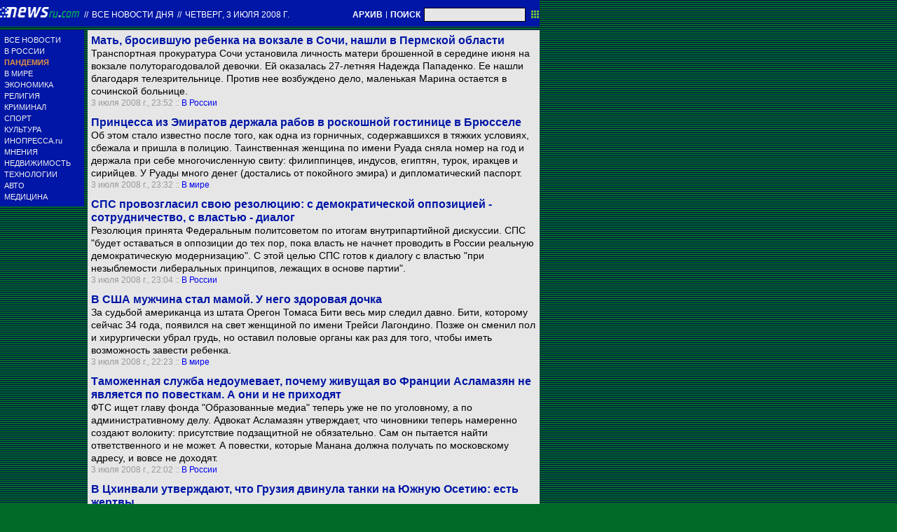

--- FILE ---
content_type: text/html; charset=utf-8
request_url: https://txt.newsru.com/allnews/03jul2008/
body_size: 47296
content:

<!DOCTYPE html>
<html lang="ru">

    



<head>




    



  
        
        <meta http-equiv="content-type" content="text/html; charset=utf-8">

        <link rel="icon" href="https://static.newsru.com/static/classic/v2/img/icons/favicon.ico" type="image/x-icon" />
        <link rel="apple-touch-icon" href="https://static.newsru.com/static/classic/v2/img/icons/apple-icon.png" />

        <link rel="canonical" href="https://www.newsru.com/allnews/03jul2008/" />
        
        <meta name="Keywords" content="новости, россия, политика, экономика, криминал, культура, религия, спорт, russia, news, politics, novosti, новини, события, ньюсра" />

        
            
                <title>NEWSru.com :: Все новости дня 03 июля 2008</title>
<meta name="Description" content="Лента интересных новостей дня в хронологическом порядке 03.07.2008." />
        
            
            
            
        

        <link rel="stylesheet" type="text/css" href="https://static.newsru.com/static/v3/css/txt/main.css" media="screen" />
        
        <link rel="stylesheet" type="text/css" href="https://static.newsru.com/static/classic/v2/css/txt/green-main-base-pref.css" media="screen" />
        <link rel="stylesheet" type="text/css" href="https://static.newsru.com/static/classic/v2/css/txt/green-header-pref.css" media="screen" />    
        <link rel="stylesheet" type="text/css" href="https://static.newsru.com/static/classic/v2/css/txt/green-main-menu-pref.css" media="screen" />
    
    
        <link rel="stylesheet" type="text/css" href="https://static.newsru.com/static/classic/v2/css/txt/green-spiegel-pref.css" media="screen" />
        <link rel="stylesheet" type="text/css" href="https://static.newsru.com/static/classic/v2/css/txt/green-informer-pref.css" media="screen" />
        <link rel="stylesheet" type="text/css" href="https://static.newsru.com/static/classic/v2/css/txt/green-horizontal-menu-pref.css" media="screen" />
        <link rel="stylesheet" type="text/css" href="https://static.newsru.com/static/classic/v2/css/txt/green-section-pref.css" media="screen" />	
	

            
        
</head>

<body>
<!-- Yandex.Metrika counter -->
<script type="text/javascript" >
   (function(m,e,t,r,i,k,a){m[i]=m[i]||function(){(m[i].a=m[i].a||[]).push(arguments)};
   m[i].l=1*new Date();k=e.createElement(t),a=e.getElementsByTagName(t)[0],k.async=1,k.src=r,a.parentNode.insertBefore(k,a)})
   (window, document, "script", "https://mc.yandex.ru/metrika/tag.js", "ym");

   ym(37289910, "init", {
        clickmap:true,
        trackLinks:true,
        accurateTrackBounce:true
   });
</script>
<noscript><div><img src="https://mc.yandex.ru/watch/37289910" style="position:absolute; left:-9999px;" alt="" /></div></noscript>
<!-- /Yandex.Metrika counter -->
<!-- Google Analitycs -->
<script>
  (function(i,s,o,g,r,a,m){i['GoogleAnalyticsObject']=r;i[r]=i[r]||function(){
  (i[r].q=i[r].q||[]).push(arguments)},i[r].l=1*new Date();a=s.createElement(o),
  m=s.getElementsByTagName(o)[0];a.async=1;a.src=g;m.parentNode.insertBefore(a,m)
  })(window,document,'script','https://www.google-analytics.com/analytics.js','ga');

  ga('create', 'UA-86394340-1', 'auto');
  ga('send', 'pageview');

</script>
<!-- /Google Analitycs -->
<noindex>
<!-- Rating@Mail.ru counter -->
<script type="text/javascript">
var _tmr = window._tmr || (window._tmr = []);
_tmr.push({id: "91013", type: "pageView", start: (new Date()).getTime()});
(function (d, w, id) {
  if (d.getElementById(id)) return;
  var ts = d.createElement("script"); ts.type = "text/javascript"; ts.async = true; ts.id = id;
  ts.src = "https://top-fwz1.mail.ru/js/code.js";
  var f = function () {var s = d.getElementsByTagName("script")[0]; s.parentNode.insertBefore(ts, s);};
  if (w.opera == "[object Opera]") { d.addEventListener("DOMContentLoaded", f, false); } else { f(); }
})(document, window, "topmailru-code");
</script><noscript><div>
<img src="https://top-fwz1.mail.ru/counter?id=91013;js=na" style="border:0;position:absolute;left:-9999px;" alt="Top.Mail.Ru" />
</div></noscript>
<!-- //Rating@Mail.ru counter -->
</noindex>   
<div class="page">

 
        
<div class="header">
    <div class="top-blue-row">
        <div class="header-logo-div">
            <a class="header-logo-a" href="/"><img  class="header-img" src="https://static.newsru.com/img/ntv.gif" border="0" title="Самые быстрые новости" /></a>
            
            <span class="top-white-date-rus"> // </span>
            <a class="top-white-date-rus" 
                href="/allnews/03jul2008"> Все новости дня 
                    
            </a>
            <span class="top-white-date-rus"> // </span> 
            <a class="top-white-date-rus" href="/main/03jul2008">
             четверг, 3 июля 2008 г.</a>
                        
        </div>

        <div class="top-search">
            <a href="/arch/" class="indextop-arch">АРХИВ</a> <span class="indextop">|</span> <a class="indextop-arch" href="/search/">ПОИСК</a> 
            <form action="/search/" method="get" class="top-search-form">
                <input class="top-search-input"  name="qry" size="16" value="" type="text">
                <input value="&nbsp;" type="submit" class="top-search-button">
            </form>         
        </div>
    </div>
    
</div>


        <div class="main_row">
            
            <div class="body-page-left-column">
                <div class="menu_left">
      
                        
                <div class="main-menu-block">
	<div class="main-menu-element">
		<a href="/allnews/" title="Лента новостей" class="name">
			ВСЕ НОВОСТИ
		</a>
	</div>
	<div class="main-menu-element">
		<a href="/russia/" title="Новости России" class="name">
			В РОССИИ
		</a>
	</div>
	<div class="main-menu-element">		
		<a href="/dossiers/30836/" title="Пандемия" class="name">
			<span style="color: #E3913F; font-weight: bolder;">ПАНДЕМИЯ</span>
		</a>
	</div>
	<div class="main-menu-element">
		<a href="/world/" title="Мировые новости" class="name">
			В МИРЕ
		</a>
	</div>
	<div class="main-menu-element">
		<a href="/finance/" title="Новости экономики" class="name">
			ЭКОНОМИКА
		</a>
	</div>
	<div class="main-menu-element">
		<a href="/dossiers/154/" title="Религия и общество" class="name">
			РЕЛИГИЯ
		</a>
	</div>
	<div class="main-menu-element">
		<a href="/dossiers/30/" title="Криминал" class="name">
			КРИМИНАЛ
		</a>
	</div>
	<div class="main-menu-element">
		<a href="/sport/" title="Спорт" class="name">
			СПОРТ
		</a>
	</div>
	<div class="main-menu-element">
		<a href="/cinema/" title="Культура" class="name">
			КУЛЬТУРА
		</a>
	</div>
	<!--div class="main-menu-element">
		<a href="/dossers/24/" title="В Москве" class="name">
			В МОСКВЕ
		</a>
	</div-->
	<div class="main-menu-element">
		<a href="http://www.inopressa.ru/" title="Иностранная пресса" class="name">
			ИНОПРЕССА.ru
		</a>
	</div>
	<!--div class="main-menu-element">
		<a href="http://www.zagolovki.ru/" title="Обзоры печатной прессы" class="name">
			ЗАГОЛОВКИ.ru
		</a>
	</div-->
	<div class="main-menu-element">
		<a href="/blog/" title="Мнения" class="name">
			МНЕНИЯ
		</a>
	</div>
	<div class="main-menu-element">
		<a href="/realty/" title="Недвижимость" class="name">
			НЕДВИЖИМОСТЬ
		</a>
	</div>
	<div class="main-menu-element">
		<a href="/hitech/" title="Технологии" class="name">
			ТЕХНОЛОГИИ
		</a>
	</div>
	<div class="main-menu-element">
		<a href="/auto/" title="Авто" class="name">
			АВТО
		</a>
	</div>
	<div class="main-menu-element">
		<a href="http://www.meddaily.ru/" title="Медицина" class="name">
			МЕДИЦИНА
		</a>
	</div>   
</div>
    <!-- menu end //-->
            




















                </div><!-- end menu //-->
                
            </div><!-- end left column //-->





            <div class="body-page-center-column">   
                
<div class="content-main">



    <div class="inner-news-item">
 
        <div class="index-news-content">
            <a href="/russia/03jul2008/brosila.html" class="index-news-title">
                Мать, бросившую ребенка на вокзале в Сочи, нашли в Пермской области
            </a>
            <a href="/russia/03jul2008/brosila.html" class="index-news-text">Транспортная прокуратура Сочи установила личность матери брошенной в середине июня на вокзале полуторагодовалой девочки. Ей оказалась 27-летняя Надежда Пападенко. Ее нашли благодаря телезрительнице. Против нее возбуждено дело, маленькая Марина остается в сочинской больнице.</a>
            <span class="index-news-date">
                
                3 июля 2008 г., 23:52
                
            :: <a href="/russia/03jul2008/">В России</a>   
            </span>
            
        </div>

    </div>





    <div class="inner-news-item">
 
        <div class="index-news-content">
            <a href="/world/03jul2008/ruada.html" class="index-news-title">
                Принцесса из Эмиратов держала рабов в роскошной гостинице в Брюсселе 
            </a>
            <a href="/world/03jul2008/ruada.html" class="index-news-text">Об этом стало известно после того, как одна из горничных, содержавшихся в тяжких условиях, сбежала и пришла в полицию. Таинственная женщина по имени Руада сняла номер на год и держала при себе многочисленную свиту: филиппинцев, индусов, египтян, турок, иракцев и сирийцев. У Руады много денег (достались от покойного эмира) и дипломатический паспорт.</a>
            <span class="index-news-date">
                
                3 июля 2008 г., 23:32
                
            :: <a href="/world/03jul2008/">В мире</a>   
            </span>
            
        </div>

    </div>





    <div class="inner-news-item">
 
        <div class="index-news-content">
            <a href="/russia/03jul2008/resolution.html" class="index-news-title">
                СПС провозгласил свою резолюцию:  с демократической оппозицией - сотрудничество, с властью - диалог
            </a>
            <a href="/russia/03jul2008/resolution.html" class="index-news-text">Резолюция принята Федеральным политсоветом по итогам внутрипартийной дискуссии. СПС "будет оставаться в оппозиции до тех пор,   пока   власть   не  начнет  проводить  в  России  реальную демократическую модернизацию". С  этой  целью  СПС  готов  к  диалогу  с властью "при незыблемости либеральных   принципов,   лежащих  в  основе  партии".</a>
            <span class="index-news-date">
                
                3 июля 2008 г., 23:04
                
            :: <a href="/russia/03jul2008/">В России</a>   
            </span>
            
        </div>

    </div>





    <div class="inner-news-item">
 
        <div class="index-news-content">
            <a href="/world/03jul2008/rodil.html" class="index-news-title">
                В США мужчина стал мамой. У него здоровая дочка
            </a>
            <a href="/world/03jul2008/rodil.html" class="index-news-text">За судьбой американца из штата Орегон Томаса Бити весь мир следил давно.   Бити, которому сейчас 34 года, появился на свет женщиной по
имени Трейси Лагондино. Позже он сменил пол и хирургически убрал грудь, но оставил половые органы как раз для того, чтобы иметь возможность завести ребенка.</a>
            <span class="index-news-date">
                
                3 июля 2008 г., 22:23
                
            :: <a href="/world/03jul2008/">В мире</a>   
            </span>
            
        </div>

    </div>





    <div class="inner-news-item">
 
        <div class="index-news-content">
            <a href="/russia/03jul2008/aslamazyan.html" class="index-news-title">
                Таможенная служба недоумевает, почему живущая во Франции Асламазян не является по повесткам. А они и не приходят
            </a>
            <a href="/russia/03jul2008/aslamazyan.html" class="index-news-text">ФТС ищет главу фонда "Образованные медиа" теперь уже не по уголовному, а по административному делу. Адвокат Асламазян утверждает, что чиновники теперь намеренно создают волокиту: присутствие подзащитной не обязательно. Сам он пытается найти ответственного и не может. А повестки, которые Манана должна получать по московскому адресу, и вовсе не доходят.</a>
            <span class="index-news-date">
                
                3 июля 2008 г., 22:02
                
            :: <a href="/russia/03jul2008/">В России</a>   
            </span>
            
        </div>

    </div>





    <div class="inner-news-item">
 
        <div class="index-news-content">
            <a href="/world/03jul2008/tanki.html" class="index-news-title">
                В Цхинвали утверждают, что Грузия двинула танки на Южную Осетию: есть жертвы
            </a>
            <a href="/world/03jul2008/tanki.html" class="index-news-text">Власти непризнанной республики заявили, что грузинская сторона пыталась в четверг, используя танки, занять Сарабукскую высоту в зоне конфликта, после чего из минометов был обстрелян пункт МВД: тяжело ранен милиционер.</a>
            <span class="index-news-date">
                
                3 июля 2008 г., 21:58
                
            :: <a href="/world/03jul2008/">В мире</a>   
            </span>
            
        </div>

    </div>





    <div class="inner-news-item">
 
        <div class="index-news-content">
            <a href="/russia/03jul2008/mili.html" class="index-news-title">
                Президент меняет представителя РФ в Страсбургском суде. Милинчук уволена
            </a>
            <a href="/russia/03jul2008/mili.html" class="index-news-text">Отставку Вероники Милинчук связывают с рассмотрением в Европейском суде осенью этого года важных дел, в том числе "дела ЮКОСа". Имя преемника Милинчук пока официально не называется, но, предположительно, им станет питерский депутат Евтухов - советник губернатора Матвиенко.</a>
            <span class="index-news-date">
                
                3 июля 2008 г., 21:32
                
            :: <a href="/russia/03jul2008/">В России</a>   
            </span>
            
        </div>

    </div>





    <div class="inner-news-item">
 
        <div class="index-news-content">
            <a href="/world/03jul2008/not_dead.html" class="index-news-title">
                Власти Замбии опровергают слухи о смерти президента этой страны 
            </a>
            <a href="/world/03jul2008/not_dead.html" class="index-news-text">59-летнему Леви Мванавасе стало плохо на курорте  Шарм аш-Шейх, откуда его госпитализировали в Париж. Днем в четверг прошла новость: президент Замбии умер. Однако премьер-министр страны выступил с опровержением: его состояние, наоборот, улучшилось.</a>
            <span class="index-news-date">
                
                3 июля 2008 г., 21:24
                
            :: <a href="/world/03jul2008/">В мире</a>   
            </span>
            
        </div>

    </div>





    <div class="inner-news-item">
 
        <div class="index-news-content">
            <a href="/world/03jul2008/shishki.html" class="index-news-title">
                Арестованные в Испании "русские мафиози" назвали гарантами своих сделок  высокопоставленных представителей властей РФ
            </a>
            <a href="/world/03jul2008/shishki.html" class="index-news-text">По данным СМИ, полиция получила доступ к телефонным разговорам арестованных в рамках операции "Тройка" главарей "русской мафии" в Испании и выявила весьма "деликатные" сведения, которые могут повлиять на отношения Мадрида и Москвы, пишет испанская газета АВС.</a>
            <span class="index-news-date">
                
                3 июля 2008 г., 20:37
                
            :: <a href="/world/03jul2008/">В мире</a>   
            </span>
            
        </div>

    </div>





    <div class="inner-news-item">
 
        <div class="index-news-content">
            <a href="/world/03jul2008/daviat.html" class="index-news-title">
                Израильскому террористу, наехавшему бульдозером на мирных граждан, западные СМИ приписали "русскую жену"
            </a>
            <a href="/world/03jul2008/daviat.html" class="index-news-text">О том, что молодая русская еврейка "разбила сердце" 31-летнему Хусаму Тайсиру Давиату, написали, в частности, британские газеты со ссылкой на его родственников. Но на самом деле он был женат на мусульманке палестинского происхождения. Интерес у израильтян также вызвала женщина, за издевательство над которой Давиат ранее получил два года тюрьмы.</a>
            <span class="index-news-date">
                
                3 июля 2008 г., 20:20
                
            :: <a href="/world/03jul2008/">В мире</a>   
            </span>
            
        </div>

    </div>





    <div class="inner-news-item">
 
        <div class="index-news-content">
            <a href="/russia/03jul2008/medved_jap.html" class="index-news-title">
                Медведев пообещал оставить внешнюю политику такой, какой она была при Путине: нужно отстаивать интересы России 
            </a>
            <a href="/russia/03jul2008/medved_jap.html" class="index-news-text">Перед саммитом на японском Хоккайдо он ответил на вопросы местных журналистов. Президент затронул больную тему о границе, а также атомное сотрудничество. Говоря о внешней политике в целом, он пообещал проявить "прагматизм" и "предсказуемость".</a>
            <span class="index-news-date">
                
                3 июля 2008 г., 20:00
                
            :: <a href="/russia/03jul2008/">В России</a>   
            </span>
            
        </div>

    </div>





    <div class="inner-news-item">
 
        <div class="index-news-content">
            <a href="/russia/03jul2008/pervomayska.html" class="index-news-title">
                На востоке Москвы произошел взрыв в жилом доме: один пострадавший
            </a>
            <a href="/russia/03jul2008/pervomayska.html" class="index-news-text">Речь идет о  доме номер 115 на Первомайской улице. Основной версией является взрыв бытового газа. Между  тем  это  уже  второй подобный случай в столице за последние сутки - в результате утреннего взрыва никто не пострадал.</a>
            <span class="index-news-date">
                
                3 июля 2008 г., 19:38
                
            :: <a href="/russia/03jul2008/">В России</a>   
            </span>
            
        </div>

    </div>





    <div class="inner-news-item">
 
        <div class="index-news-content">
            <a href="/realty/03jul2008/ponglish.html" class="index-news-title">
                Самый дорогой квадратный метр в Москве стоит около 110 тысяч долларов
            </a>
            <a href="/realty/03jul2008/ponglish.html" class="index-news-text">По последним данным, стоимость квадратного метра в самых дорогих элитных квартирах Москвы превышает отметку 109 тысяч долларов. Основная масса таких квартир расположена в Центральном административном округе столицы.</a>
            <span class="index-news-date">
                
                3 июля 2008 г., 19:22
                
            :: <a href="/realty/03jul2008/">Недвижимость</a>   
            </span>
            
        </div>

    </div>





    <div class="inner-news-item">
 
        <div class="index-news-content">
            <a href="/world/03jul2008/watermelone.html" class="index-news-title">
                Исследование: арбузы могут повысить либидо и любвеобильность человека 
            </a>
            <a href="/world/03jul2008/watermelone.html" class="index-news-text">В арбузах содержатся те же вещества, что и в виагре. По мнению ученых, главная причина полезности арбуза &#8211; содержащийся в нем цитруллин, вещество, обладающее способностью вызывать расширение капиляров. Но есть загвоздка: больше всего этого вещества в белой части, которую обычно никто не ест.</a>
            <span class="index-news-date">
                
                3 июля 2008 г., 19:18
                
            :: <a href="/world/03jul2008/">В мире</a>   
            </span>
            
        </div>

    </div>





    <div class="inner-news-item">
 
        <div class="index-news-content">
            <a href="/sport/03jul2008/dem.html" class="index-news-title">
                Дементьева не смогла пробиться в финал Уимблдона
            </a>
            <a href="/sport/03jul2008/dem.html" class="index-news-text">Россиянка Елена Дементьева не смогла пробиться в финал Открытого чемпионата Великобритании. Непреодолимым препятствием для нее стала четырехкратная и действующая победительница Уимблдона американка Винус Уильямс.</a>
            <span class="index-news-date">
                
                3 июля 2008 г., 19:04
                
            :: <a href="/sport/03jul2008/">Спорт</a>   
            </span>
            
        </div>

    </div>





    <div class="inner-news-item">
 
        <div class="index-news-content">
            <a href="/world/03jul2008/mongol.html" class="index-news-title">
                В Монголии отпустили подростков, которые участвовали в беспорядках. Им наказали "не болтаться без дела"
            </a>
            <a href="/world/03jul2008/mongol.html" class="index-news-text">Молодые люди от 14 до 17 лет отпущены домой под гарантию родителей, что они по первому требованию явятся в полицию для ведения следствия. В стране продолжают оценивать, что же произошло после неудачных для оппозиции выборов. Бизнес-круги назвали произошедшее "пьяной демократией".</a>
            <span class="index-news-date">
                
                3 июля 2008 г., 18:45
                
            :: <a href="/world/03jul2008/">В мире</a>   
            </span>
            
        </div>

    </div>





    <div class="inner-news-item">
 
        <div class="index-news-content">
            <a href="/sport/03jul2008/dom.html" class="index-news-title">
                Слухи о неизбежной отставке тренера сборной Франции оказались преувеличенными
            </a>
            <a href="/sport/03jul2008/dom.html" class="index-news-text">Реймон Доменек оставлен на посту главного тренера сборной Франции по футболу, несмотря на вылет его команды с чемпионата Европы на групповом этапе. Такое решение было приято на заседании совета Французской федерации футбола.</a>
            <span class="index-news-date">
                
                3 июля 2008 г., 18:45
                
            :: <a href="/sport/03jul2008/">Спорт</a>   
            </span>
            
        </div>

    </div>





    <div class="inner-news-item">
 
        <div class="index-news-content">
            <a href="/russia/03jul2008/chukotka.html" class="index-news-title">
                Оставшуюся без Абрамовича Чукотку в Госдуме предлагают объединить с Магаданской областью 

            </a>
            <a href="/russia/03jul2008/chukotka.html" class="index-news-text">Как заявил руководитель фракции "единороссов" Владимир Пехтин, сейчас появился удобный момент. Он сожалеет, что Роман Абрамович ушел в отставку, но видит в этом повод: климат там сложный, людей живет немного, а значит, надо объединяться и укрупнять регионы.</a>
            <span class="index-news-date">
                
                3 июля 2008 г., 18:02
                
            :: <a href="/russia/03jul2008/">В России</a>   
            </span>
            
        </div>

    </div>





    <div class="inner-news-item">
 
        <div class="index-news-content">
            <a href="/russia/03jul2008/elections.html" class="index-news-title">
                СПС не удалось отменить итоги парламентских выборов через Верховный суд
            </a>
            <a href="/russia/03jul2008/elections.html" class="index-news-text">Оглашавший решение судья Зайцев сказал, что заявление партии оставлено без удовлетворения, а мотивировочная часть будет составлена в ближайшие пять дней. Не попавшие в Думу "правые" жаловались на неравные права: так, у них незаконно изъяли почти весь агитационный материал.</a>
            <span class="index-news-date">
                
                3 июля 2008 г., 17:35
                
            :: <a href="/russia/03jul2008/">В России</a>   
            </span>
            
        </div>

    </div>





    <div class="inner-news-item">
 
        <div class="index-news-content">
            <a href="/russia/03jul2008/nordost.html" class="index-news-title">
                По просьбе России Страсбургский суд засекретил все данные по "Норд-Осту"
            </a>
            <a href="/russia/03jul2008/nordost.html" class="index-news-text">Европейский суд по правам человека принял решение об ограничении доступа к находящимся в его ведении материалам по жалобе пострадавших в результате захвата заложников в московском театральном центре на Дубровке, сообщила защита потерпевших в этом теракте.</a>
            <span class="index-news-date">
                
                3 июля 2008 г., 17:23
                
            :: <a href="/russia/03jul2008/">В России</a>   
            </span>
            
        </div>

    </div>





    <div class="inner-news-item">
 
        <div class="index-news-content">
            <a href="/world/03jul2008/pophead.html" class="index-news-title">
                В США выпустили леденцы в форме головы Ленина: по вкусу коммунизм похож на колу
            </a>
            <a href="/world/03jul2008/pophead.html" class="index-news-text">"Отведать коммунизма" желающие могут всего за 30 долларов. Леденцы на палочке продает через свой веб-сайт культовый магазин розничных товаров Archie McPhee, расположенный в Сиэтле. Предлагаемая им продукция любима адептами контркультуры - конфеты для мертвецов, дезодорант с запахом бекона и другие.</a>
            <span class="index-news-date">
                
                3 июля 2008 г., 17:23
                
            :: <a href="/world/03jul2008/">В мире</a>   
            </span>
            
        </div>

    </div>





    <div class="inner-news-item">
 
        <div class="index-news-content">
            <a href="/cinema/03jul2008/paris.html" class="index-news-title">
                Знаменитый советский балет "Пламя Парижа" вернулся в Большой театр

            </a>
            <a href="/cinema/03jul2008/paris.html" class="index-news-text">В свое время это был абсолютный хит, на котором даже сам Иосиф Сталин побывал, как минимум, 15 раз и наградил его создателей премией собственного имени первой степени. В четверг в ГАБТе дают премьеру возрожденного спектакля, и опять здесь гарантирован безусловный аншлаг.</a>
            <span class="index-news-date">
                
                3 июля 2008 г., 17:18
                
            :: <a href="/cinema/03jul2008/">Культура</a>   
            </span>
            
        </div>

    </div>





    <div class="inner-news-item">
 
        <div class="index-news-content">
            <a href="/finance/03jul2008/azergaz.html" class="index-news-title">
                Баку и Москва обсудили новый нефтегазовый проект
            </a>
            <a href="/finance/03jul2008/azergaz.html" class="index-news-text">Помимо раздела Каспия и проблемы Ирана две делегации обсудили транзит нефти и газа. Азербайджан планирует к 2015 году добывать до 45 миллиардов кубометров в год. "Газпром" предложил продавать этот газ ему.</a>
            <span class="index-news-date">
                
                3 июля 2008 г., 17:08
                
            :: <a href="/finance/03jul2008/">Экономика</a>   
            </span>
            
        </div>

    </div>





    <div class="inner-news-item">
 
        <div class="index-news-content">
            <a href="/world/03jul2008/konoply.html" class="index-news-title">
                Исследователи хотят создать крем из конопли: сходство человека и травы может спасти кожу от рака
            </a>
            <a href="/world/03jul2008/konoply.html" class="index-news-text">Предметом исследований стали эндоканнабиноиды - химические соединения, вырабатываемые как организмом человека, так и содержащиеся в марихуане. Исследования эндоканнабиноидов могут быть полезны в лечении многих кожных заболеваний и помогут создать крем, который предохранит кожу от угревой сыпи до рака.</a>
            <span class="index-news-date">
                
                3 июля 2008 г., 17:01
                
            :: <a href="/world/03jul2008/">В мире</a>   
            </span>
            
        </div>

    </div>





    <div class="inner-news-item">
 
        <div class="index-news-content">
            <a href="/world/03jul2008/4saudboats.html" class="index-news-title">
                Пограничники Ирана поймали саудовских рыбаков, нарушивших границу недалеко от атомной станции в Бушере
            </a>
            <a href="/world/03jul2008/4saudboats.html" class="index-news-text">Береговая полиция Исламской республики задержала 4 судна, принадлежащих Саудовской Аравии. Они обвиняются в нарушении морской границы Ирана и незаконном рыбной промысле. В прошлом году та же судьба постигла моряков из Великобритании. Представители ИРИ подчеркивают, что корабли были задержаны в районе, где завершается строительство АЭС "Бушер".</a>
            <span class="index-news-date">
                
                3 июля 2008 г., 16:52
                
            :: <a href="/world/03jul2008/">В мире</a>   
            </span>
            
        </div>

    </div>





    <div class="inner-news-item">
 
        <div class="index-news-content">
            <a href="/finance/03jul2008/gazza1000.html" class="index-news-title">
                Миллер: к концу года Европа получит газ по цене 500 долларов, а через год может быть и за 1000
            </a>
            <a href="/finance/03jul2008/gazza1000.html" class="index-news-text">Если цена на нефть в будущем превысит 250 долларов, то цена за газ вырастет до 1000 долларов, предсказывает Миллер. На пересмотре соотношения цен на газ настаивают и два его крупнейших после России экспортера - Катар и Алжир.</a>
            <span class="index-news-date">
                
                3 июля 2008 г., 16:47
                
            :: <a href="/finance/03jul2008/">Экономика</a>   
            </span>
            
        </div>

    </div>





    <div class="inner-news-item">
 
        <div class="index-news-content">
            <a href="/russia/03jul2008/chechen.html" class="index-news-title">
                Европейский суд взыскал с России еще 100 тысяч евро в пользу чеченцев, потерявших родственников в Грозном
            </a>
            <a href="/russia/03jul2008/chechen.html" class="index-news-text">Якуб Изнауров в начале боевых действий приехал к престарелой матери, которая отказывалась покинуть свой дом и бросить корову. Возле дома его и задержали. В дом к Магомеду Уварову люди в камуфляже вломились на рассвете и увезли в неизвестном направлении. С тех пор обоих никто не видел. Суд решил, что виноваты военные и покрывающее их государство.</a>
            <span class="index-news-date">
                
                3 июля 2008 г., 16:43
                
            :: <a href="/russia/03jul2008/">В России</a>   
            </span>
            
        </div>

    </div>





    <div class="inner-news-item">
 
        <div class="index-news-content">
            <a href="https://www.inopressa.ru/article/03Jul2008/ft/gaz.html" class="index-news-title">
                Медведев посвятит свой визит поставкам газа
            </a>
            <a href="https://www.inopressa.ru/article/03Jul2008/ft/gaz.html" class="index-news-text">Подтверждая решимость России господствовать над энергоресурсами  Каспийского моря, новый президент Дмитрий Медведев отбывает в четверг в Азербайджан и Туркмению для участия в переговорах, фокусом которых, как ожидается, станут поставки природного газа.</a>
            <span class="index-news-date">
                
                3 июля 2008 г., 16:38
                
            :: <a href="https://www.inopressa.ru/today/03jul2008/">Инопресса</a>   
            </span>
            
        </div>

    </div>





    <div class="inner-news-item">
 
        <div class="index-news-content">
            <a href="/world/03jul2008/wtraf.html" class="index-news-title">
                В Литве будут штрафовать за использование нацистской и коммунистической символики. Монархисты и коммунисты готовы к пикетам
            </a>
            <a href="/world/03jul2008/wtraf.html" class="index-news-text">
Сейм Литвы внес дополнения в соответствующий Кодекс, согласно которым за несоблюдение такого запрета физические лица могут наказываться штрафом на сумму до 460 долларов. А в Калининграде коммунисты, монархисты и "Другая Россия" уже готовятся к пикету генконсульства Литвы.</a>
            <span class="index-news-date">
                
                3 июля 2008 г., 16:34
                
            :: <a href="/world/03jul2008/">В мире</a>   
            </span>
            
        </div>

    </div>





    <div class="inner-news-item">
 
        <div class="index-news-content">
            <a href="/realty/03jul2008/kungfu.html" class="index-news-title">
                Фанаты Брюса Ли помешали продаже дома своего кумира
            </a>
            <a href="/realty/03jul2008/kungfu.html" class="index-news-text">Дом известного киноактера Брюса Ли, выставлявшийся на аукцион для продажи, снят с торгов его владельцем. Причиной стали многочисленные протесты поклонников легендарного мастера кунг-фу.</a>
            <span class="index-news-date">
                
                3 июля 2008 г., 16:21
                
            :: <a href="/realty/03jul2008/">Недвижимость</a>   
            </span>
            
        </div>

    </div>





    <div class="inner-news-item">
 
        <div class="index-news-content">
            <a href="/auto/03jul2008/mironov.html" class="index-news-title">
                Введение допустимой нормы алкоголя в крови водителя - ошибка, считает Сергей Миронов
            </a>
            <a href="/auto/03jul2008/mironov.html" class="index-news-text">Председатель Совета Федерации РФ Сергей Миронов считает внесение поправки в КоАП, разрешающей содержание в крови водителя алкоголя в количестве 0,3 промилле, ошибочным. По его мнению, то, что теперь ГИБДД официально допускает пусть малое, но все же содержание в организме автомобилиста спиртного, приведет в итоге к увеличению смертности в ДТП.</a>
            <span class="index-news-date">
                
                3 июля 2008 г., 16:20
                
            :: <a href="/auto/03jul2008/">Автоновости</a>   
            </span>
            
        </div>

    </div>





    <div class="inner-news-item">
 
        <div class="index-news-content">
            <a href="/cinema/03jul2008/minogue.html" class="index-news-title">
                Кайли Миноуг наградили Орденом Британской Империи

            </a>
            <a href="/cinema/03jul2008/minogue.html" class="index-news-text">Известную австралийскую певицу Кайли Миноуг наградили в четверг Орденом Британской Империи. Прямо из рук его Королевского Высочества принца Уэльского Чарльза певица, одетая в белое платье с разноцветными блестящими звездами, получила орден за "служение музыкальному искусству".</a>
            <span class="index-news-date">
                
                3 июля 2008 г., 16:19
                
            :: <a href="/cinema/03jul2008/">Культура</a>   
            </span>
            
        </div>

    </div>





    <div class="inner-news-item">
 
        <div class="index-news-content">
            <a href="https://www.inopressa.ru/article/03Jul2008/wsj/petrodollars.html" class="index-news-title">
                У России мало возможностей заставить нефтедоллары работать
            </a>
            <a href="https://www.inopressa.ru/article/03Jul2008/wsj/petrodollars.html" class="index-news-text">В конце прошлого года Кремль предоставил госбанку 7,5 млрд долларов и широкие полномочия для их срочного инвестированию в восстановление обветшалой российской инфраструктуры и модернизацию устаревшей промышленности. Однако выгодных проектов слишком мало.</a>
            <span class="index-news-date">
                
                3 июля 2008 г., 16:12
                
            :: <a href="https://www.inopressa.ru/today/03jul2008/">Инопресса</a>   
            </span>
            
        </div>

    </div>





    <div class="inner-news-item">
 
        <div class="index-news-content">
            <a href="/sport/03jul2008/arsh_che.html" class="index-news-title">
                СМИ: "Челси" предложил "Зениту" 12 млн фунтов за Аршавина
            </a>
            <a href="/sport/03jul2008/arsh_che.html" class="index-news-text">По информации издания Daily Mirror, питерский клуб якобы уже принял это предложение, и теперь 27-летний нападающий сборной России должен вылететь в Лондон для заключения личного контракта с командой Романа Абрамовича.</a>
            <span class="index-news-date">
                
                3 июля 2008 г., 16:08
                
            :: <a href="/sport/03jul2008/">Спорт</a>   
            </span>
            
        </div>

    </div>





    <div class="inner-news-item">
 
        <div class="index-news-content">
            <a href="/world/03jul2008/ukrbread.html" class="index-news-title">
                В Киеве хлеб подорожает в полтора-два раза. Социальная программа городских властей провалилась
            </a>
            <a href="/world/03jul2008/ukrbread.html" class="index-news-text">Цены будут повышены с понедельника 7 июля - и это вынужденная мера, чтобы избежать краха отрасли, заявило ОАО "Хлеб Киева". Два его главных предприятия из-за нерентабельности тонут в долгах. При этом киевские власти не далее как в марте хвалились самыми низкими в стране ценами на хлеб и общими достижениями в социальной сфере.</a>
            <span class="index-news-date">
                
                3 июля 2008 г., 16:08
                
            :: <a href="/world/03jul2008/">В мире</a>   
            </span>
            
        </div>

    </div>





    <div class="inner-news-item">
 
        <div class="index-news-content">
            <a href="/world/03jul2008/betankur.html" class="index-news-title">
                Экс-кандидат в президенты Колумбии Ингрид Бетанкур поблагодарила  за свое спасение   чету Саркози 
            </a>
            <a href="/world/03jul2008/betankur.html" class="index-news-text">Освобожденная заложница отметила, что без личных усилий французского президента она могла бы не оказаться на свободе. Карла Саркози принимала участие в  акциях в ее поддержку. 46-летняя Бетанкур, имеющая и  французское гражданство, с 2002 года пробыла в плену у колумбийских боевиков.</a>
            <span class="index-news-date">
                
                3 июля 2008 г., 16:00
                
            :: <a href="/world/03jul2008/">В мире</a>   
            </span>
            
        </div>

    </div>





    <div class="inner-news-item">
 
        <div class="index-news-content">
            <a href="https://www.inopressa.ru/article/03Jul2008/times/tnkbp.html" class="index-news-title">
                Российские акционеры ТНК-BP в понедельник объявят войну Дадли
            </a>
            <a href="https://www.inopressa.ru/article/03Jul2008/times/tnkbp.html" class="index-news-text">Российские партнеры BP созывают внеочередное заседание совета директоров, направленное на смещение Роберта Дадли с поста главного управляющего директора ТНК-BP. Встреча состоится по инициативе Вексельберга, одного из основных российских акционеров.</a>
            <span class="index-news-date">
                
                3 июля 2008 г., 15:56
                
            :: <a href="https://www.inopressa.ru/today/03jul2008/">Инопресса</a>   
            </span>
            
        </div>

    </div>





    <div class="inner-news-item">
 
        <div class="index-news-content">
            <a href="https://www.inopressa.ru/article/03Jul2008/vozdegalicia/melon.html" class="index-news-title">
                Арбузы вместо виагры
            </a>
            <a href="https://www.inopressa.ru/article/03Jul2008/vozdegalicia/melon.html" class="index-news-text">В арбузах содержатся те же вещества, что и в виагре, и их употребление может повысить либидо и любвеобильность человека, говорится в исследовании, результаты которого были сегодня опубликованы учеными техасского университета A&M.</a>
            <span class="index-news-date">
                
                3 июля 2008 г., 15:51
                
            :: <a href="https://www.inopressa.ru/today/03jul2008/">Инопресса</a>   
            </span>
            
        </div>

    </div>





    <div class="inner-news-item">
 
        <div class="index-news-content">
            <a href="/hitech/03jul2008/3vozrast.html" class="index-news-title">
                В рунете появился первый сайт для людей старшего поколения
            </a>
            <a href="/hitech/03jul2008/3vozrast.html" class="index-news-text">В Западной Европе пожилой человек может всегда почитать специальное издание "Для тех, кому за...", посетить десятки сайтов для старшего поколения. В России такого пока нет, хотя в рунете насчитывается более миллиона "юзеров" в возрасте старше 55 лет (4%).</a>
            <span class="index-news-date">
                
                3 июля 2008 г., 15:50
                
            :: <a href="/hitech/03jul2008/">Технологии</a>   
            </span>
            
        </div>

    </div>





    <div class="inner-news-item">
 
        <div class="index-news-content">
            <a href="/sport/03jul2008/squard.html" class="index-news-title">
                Отбор на Олимпиаду в Пекине прошли десять российских теннисистов
            </a>
            <a href="/sport/03jul2008/squard.html" class="index-news-text">Федерация тенниса опубликовала списки игроков, допущенных к участию на Олимпиаде 2008 года. В них значатся фамилии десяти россиян: Давыденко, Южный, Турсунов, Андреев, Шарапова, Кузнецова, Дементьева, Сафина, Веснина и Звонарева.</a>
            <span class="index-news-date">
                
                3 июля 2008 г., 15:49
                
            :: <a href="/sport/03jul2008/">Спорт</a>   
            </span>
            
        </div>

    </div>





    <div class="inner-news-item">
 
        <div class="index-news-content">
            <a href="/auto/03jul2008/ygoni.html" class="index-news-title">
                В Москве чаще всего автомобили угоняют у гипермаркетов "Мега"
            </a>
            <a href="/auto/03jul2008/ygoni.html" class="index-news-text">В четверг на "круглом столе" в Мосгордуме замначальника отдела организации розыска транспортных средств УГИБДД Москвы Дмитрий Сенокосов сообщил, что с начала 2008 года в столице угнано 5 800 автомобилей, найдено менее половины. Из общего числа похищенных машин 128 были оборудованы спутниковой системой обнаружения.</a>
            <span class="index-news-date">
                
                3 июля 2008 г., 15:47
                
            :: <a href="/auto/03jul2008/">Автоновости</a>   
            </span>
            
        </div>

    </div>





    <div class="inner-news-item">
 
        <div class="index-news-content">
            <a href="https://www.inopressa.ru/article/03Jul2008/lastampa/servus.html" class="index-news-title">
                Рабы отеля тысяча и одной ночи
            </a>
            <a href="https://www.inopressa.ru/article/03Jul2008/lastampa/servus.html" class="index-news-text">Во вторник во двор пристанища богачей и рок-звезд въехали автомобили бельгийской полиции, и только тогда кошмар закончился. Из отделанных бархатом коридоров выходили люди, которые в полицейских протоколах названы "группой человеческих существ".</a>
            <span class="index-news-date">
                
                3 июля 2008 г., 15:42
                
            :: <a href="https://www.inopressa.ru/today/03jul2008/">Инопресса</a>   
            </span>
            
        </div>

    </div>





    <div class="inner-news-item">
 
        <div class="index-news-content">
            <a href="/finance/03jul2008/freezer.html" class="index-news-title">
                Tageszeitung: Каждый второй россиянин больше не может себе позволить купить холодильник
            </a>
            <a href="/finance/03jul2008/freezer.html" class="index-news-text">На российских потребителях рост цен отразился сильнее, чем на потребителях в других странах. Если в развитых странах на продукты питания уходит 10-20% дохода граждан, то россияне тратят на них в среднем около 40%.</a>
            <span class="index-news-date">
                
                3 июля 2008 г., 15:40
                
            :: <a href="/finance/03jul2008/">Экономика</a>   
            </span>
            
        </div>

    </div>





    <div class="inner-news-item">
 
        <div class="index-news-content">
            <a href="/world/03jul2008/premiereston.html" class="index-news-title">
                Премьер Эстонии против пересмотра коварной преамбулы в пограндоговоре: "Она хорошая, очень хорошая"
            </a>
            <a href="/world/03jul2008/premiereston.html" class="index-news-text">Принятая эстонским парламентом в одностороннем порядке преамбула мешает подписанию договора о границах между двумя государствами. Россия считает, что она может быть использована эстонцами в будущем для предъявления территориальных претензий.</a>
            <span class="index-news-date">
                
                3 июля 2008 г., 15:40
                
            :: <a href="/world/03jul2008/">В мире</a>   
            </span>
            
        </div>

    </div>





    <div class="inner-news-item">
 
        <div class="index-news-content">
            <a href="/cinema/03jul2008/vandal.html" class="index-news-title">
                В Копенгагене осквернили могилу знаменитого сказочника Ганса Христиана Андерсена

            </a>
            <a href="/cinema/03jul2008/vandal.html" class="index-news-text">Надгробная плита автора "Снежной королевы" и "Русалочки" была исписана требованиями восстановить снесенный в марте так называемый "Дом молодежи", который на протяжении 25 лет был центром датского андерграунда. По словам специалистов, могилу Андерсена, сделанную из хрупкого песчаника, будет достаточно сложно восстановить.</a>
            <span class="index-news-date">
                
                3 июля 2008 г., 15:38
                
            :: <a href="/cinema/03jul2008/">Культура</a>   
            </span>
            
        </div>

    </div>





    <div class="inner-news-item">
 
        <div class="index-news-content">
            <a href="https://www.inopressa.ru/article/03Jul2008/abc/mafia.html" class="index-news-title">
                Русская коррупция и мафия
            </a>
            <a href="https://www.inopressa.ru/article/03Jul2008/abc/mafia.html" class="index-news-text">Деятельность русской мафии в Испании порождает новую и крайне опасную форму преступности. Речь идет о настоящих преступниках-профессионалах, и необходимо, чтобы ответ сил безопасности был адекватен угрозе, которую они представляют.</a>
            <span class="index-news-date">
                
                3 июля 2008 г., 15:34
                
            :: <a href="https://www.inopressa.ru/today/03jul2008/">Инопресса</a>   
            </span>
            
        </div>

    </div>





    <div class="inner-news-item">
 
        <div class="index-news-content">
            <a href="/hitech/03jul2008/xp.html" class="index-news-title">
                Microsoft смягчила требования к "железу", на которое можно и впредь устанавливать Windows XP
            </a>
            <a href="/hitech/03jul2008/xp.html" class="index-news-text">Корпорация Microsoft пошла навстречу производителям компьютеров, которые хотели бы установить на них Windows XP. Ранее сообщалось, что такая возможность останется только у маломощных сверхдешевых ноутбуков. Послабления преследуют вполне реальную цель - составить конкуренцию Linux.</a>
            <span class="index-news-date">
                
                3 июля 2008 г., 15:34
                
            :: <a href="/hitech/03jul2008/">Технологии</a>   
            </span>
            
        </div>

    </div>





    <div class="inner-news-item">
 
        <div class="index-news-content">
            <a href="https://www.inopressa.ru/article/03Jul2008/faz/ukraine.html" class="index-news-title">
                Порох в Севастополе
            </a>
            <a href="https://www.inopressa.ru/article/03Jul2008/faz/ukraine.html" class="index-news-text">После того, как Путин стал вторым лицом в государстве, отношения между Россией и Украиной проще не стали. Ющенко по-прежнему хочет, чтобы его страна вошла в НАТО, а заградительный огонь со стороны России после вступления Медведева в должность скорее усили</a>
            <span class="index-news-date">
                
                3 июля 2008 г., 15:28
                
            :: <a href="https://www.inopressa.ru/today/03jul2008/">Инопресса</a>   
            </span>
            
        </div>

    </div>





    <div class="inner-news-item">
 
        <div class="index-news-content">
            <a href="https://www.inopressa.ru/article/03Jul2008/diepresse/mongolia.html" class="index-news-title">
                Монголия накануне "революции юрт"
            </a>
            <a href="https://www.inopressa.ru/article/03Jul2008/diepresse/mongolia.html" class="index-news-text">Демонстрации, вызванные недовольством выборами, в Монголии нередки. Однако массовых беспорядков, таких, как сейчас, не было с 1990 года &#150; момента изменения политического курса. В Улан-Баторе погибли пять человек, более 300 получили ранения.</a>
            <span class="index-news-date">
                
                3 июля 2008 г., 15:15
                
            :: <a href="https://www.inopressa.ru/today/03jul2008/">Инопресса</a>   
            </span>
            
        </div>

    </div>





    <div class="inner-news-item">
 
        <div class="index-news-content">
            <a href="/russia/03jul2008/anna.html" class="index-news-title">
                Семья  Анны Политковской просит привлечь к суду разгласивших информацию о местонахождении  убийцы 
            </a>
            <a href="/russia/03jul2008/anna.html" class="index-news-text">Было разглашено имя разыскиваемого, а затем и предполагаемое его местонахождение. Это может негативно отразиться на ходе следствия, заявил адвокат потерпевших. В "Новой газете" считают: тот,  кто "слил" информацию в СМИ, может быть причастен и к убийству журналистки.</a>
            <span class="index-news-date">
                
                3 июля 2008 г., 15:10
                
            :: <a href="/russia/03jul2008/">В России</a>   
            </span>
            
        </div>

    </div>





    <div class="inner-news-item">
 
        <div class="index-news-content">
            <a href="/russia/03jul2008/posol.html" class="index-news-title">
                Новый посол США Джон Байерли прибыл в Москву
            </a>
            <a href="/russia/03jul2008/posol.html" class="index-news-text">Вся карьера 54-летнего Байерли связана с Восточной Европой, СССР и Россией. Ранее он уже дважды работал в Москве, а перед нынешним назначением был послом США в Болгарии. Он хорошо говорит по-русски, а его отец служил в Красной Армии. Россия тоже меняет своего посла в США.</a>
            <span class="index-news-date">
                
                3 июля 2008 г., 15:08
                
            :: <a href="/russia/03jul2008/">В России</a>   
            </span>
            
        </div>

    </div>





    <div class="inner-news-item">
 
        <div class="index-news-content">
            <a href="/world/03jul2008/medvedbaku.html" class="index-news-title">
                Медведев и Алиев подписали в Баку Декларацию о дружбе и партнерстве
            </a>
            <a href="/world/03jul2008/medvedbaku.html" class="index-news-text">Президент РФ в ходе визита в Баку провел переговоры со своим азербайджанским коллегой Ильхамом Алиевым в резиденции "Загульба". В подписанном главами двух стран документе стороны заявили о своем намерении "укреплять и расширять военно-техническое сотрудничество" между РФ и Азербайджаном и продолжать взаимодействие по многим другим направлениям, включая Нагорный Карабах.</a>
            <span class="index-news-date">
                
                3 июля 2008 г., 15:06
                
            :: <a href="/world/03jul2008/">В мире</a>   
            </span>
            
        </div>

    </div>





    <div class="inner-news-item">
 
        <div class="index-news-content">
            <a href="https://www.inopressa.ru/article/03Jul2008/abc/mafia.html" class="index-news-title">
                Русские мафиози называли гарантами сделок высокопоставленных официальных лиц своей страны
            </a>
            <a href="https://www.inopressa.ru/article/03Jul2008/abc/mafia.html" class="index-news-text">Данные, выявленные испанскими следователями, указывают на то, что "воры в законе", арестованные в рамках операции "Тройка", имели возможность подкупить самые высшие эшелоны российской власти, и беззастенчиво этой возможностью пользовались.</a>
            <span class="index-news-date">
                
                3 июля 2008 г., 14:57
                
            :: <a href="https://www.inopressa.ru/today/03jul2008/">Инопресса</a>   
            </span>
            
        </div>

    </div>





    <div class="inner-news-item">
 
        <div class="index-news-content">
            <a href="https://www.inopressa.ru/article/03Jul2008/corriere/israel.html" class="index-news-title">
                Русская жена, работа: жизнь "бульдозерного террориста" не вызывала подозрений
            </a>
            <a href="https://www.inopressa.ru/article/03Jul2008/corriere/israel.html" class="index-news-text">Хусам Таисир Давиат не был связан с "Хамасом" или другими группировками. Он был женат на русской, пару лет отсидел за наркотики, работал в фирме, участвующей в строительстве легкого метро в Иерусалиме. "Он совершил это по собственной воле".</a>
            <span class="index-news-date">
                
                3 июля 2008 г., 14:43
                
            :: <a href="https://www.inopressa.ru/today/03jul2008/">Инопресса</a>   
            </span>
            
        </div>

    </div>





    <div class="inner-news-item">
 
        <div class="index-news-content">
            <a href="/auto/03jul2008/taran.html" class="index-news-title">
                Пьяный водитель, мчась на Toyota Land Cruiser, протаранил 11 автомобилей
            </a>
            <a href="/auto/03jul2008/taran.html" class="index-news-text">В Твери 42-летний водитель внедорожника Toyota Land Cruiser, находясь за рулем в состоянии алкогольного опьянения, выехал на встречку и устроил массовое ДТП. Остановил несущегося автомобилиста лишь оказавшийся на его пути фанарный столб.</a>
            <span class="index-news-date">
                
                3 июля 2008 г., 14:27
                
            :: <a href="/auto/03jul2008/">Автоновости</a>   
            </span>
            
        </div>

    </div>





    <div class="inner-news-item">
 
        <div class="index-news-content">
            <a href="/finance/03jul2008/kopeyka.html" class="index-news-title">
                Банк России хочет изъять из обращения монеты номиналом 1 и 5 копеек
            </a>
            <a href="/finance/03jul2008/kopeyka.html" class="index-news-text">По оценкам ЦБ, при нынешнем уровне инфляции изъятие из обращения 1 и 5-копеечных монет не принесет неудобства гражданам, и сократит убытки государства - расходы на выпуск монет низких номиналов очень большие.</a>
            <span class="index-news-date">
                
                3 июля 2008 г., 14:25
                
            :: <a href="/finance/03jul2008/">Экономика</a>   
            </span>
            
        </div>

    </div>





    <div class="inner-news-item">
 
        <div class="index-news-content">
            <a href="https://www.inopressa.ru/article/03Jul2008/ft/iran.html" class="index-news-title">
                Угроза израильского удара по Ирану заставляет мир нервничать
            </a>
            <a href="https://www.inopressa.ru/article/03Jul2008/ft/iran.html" class="index-news-text">Так как Иран наращивает программу обогащения урана вместо того, чтобы приостановить ее, появились спекуляции, что Израиль сам готовится провести операцию, возможно даже до президентских выборов в США в ноябре.</a>
            <span class="index-news-date">
                
                3 июля 2008 г., 14:23
                
            :: <a href="https://www.inopressa.ru/today/03jul2008/">Инопресса</a>   
            </span>
            
        </div>

    </div>





    <div class="inner-news-item">
 
        <div class="index-news-content">
            <a href="/world/03jul2008/oric.html" class="index-news-title">
                С бывшего командира боснийских мусульман Орича сняли все обвинения в убийствах и пытках в Сребренице
            </a>
            <a href="/world/03jul2008/oric.html" class="index-news-text">Такое решение приняла в четверг апелляционная палата трибунала ООН по бывшей Югославии. В 2006 году за эти преступления Орич уже был осужден и получил два года тюрьмы вместо требовавшихся 18-ти. Боснийские сербы называли приговор "смехотворным".</a>
            <span class="index-news-date">
                
                3 июля 2008 г., 14:22
                
            :: <a href="/world/03jul2008/">В мире</a>   
            </span>
            
        </div>

    </div>





    <div class="inner-news-item">
 
        <div class="index-news-content">
            <a href="/russia/03jul2008/taran11stolb.html" class="index-news-title">
                В Твери пьяный водитель на джипе протаранил 11 машин: его остановил только фонарный столб
            </a>
            <a href="/russia/03jul2008/taran11stolb.html" class="index-news-text">Виновник происшествия - пьяный водитель внедорожника Land Cruiser - выехал на встречную полосу. Никто из людей не пострадал, во многом благодаря фонарному столбу, вставшему на пути нарушителя. ГИБДД: его однозначно лишат водительских прав.</a>
            <span class="index-news-date">
                
                3 июля 2008 г., 14:22
                
            :: <a href="/russia/03jul2008/">В России</a>   
            </span>
            
        </div>

    </div>





    <div class="inner-news-item">
 
        <div class="index-news-content">
            <a href="/cinema/03jul2008/nashe.html" class="index-news-title">
                На месте проведения рок-фестиваля "Нашествие-2008" принимаются все меры безопасности
            </a>
            <a href="/cinema/03jul2008/nashe.html" class="index-news-text">Для обеспечения безопасности участников и гостей крупнейшего в России рок-фестиваля под открытым небом, который пройдет с 4 по 6 июля у поселка Эммаус возле Твери, делается все возможное. Следить за порядком будут свыше 3000 сотрудников милиции, к которым также присоединятся военнослужащие внутренних войск и бойцы ОМОНа из 10 областей России.</a>
            <span class="index-news-date">
                
                3 июля 2008 г., 14:18
                
            :: <a href="/cinema/03jul2008/">Культура</a>   
            </span>
            
        </div>

    </div>





    <div class="inner-news-item">
 
        <div class="index-news-content">
            <a href="/sport/03jul2008/chelsea.html" class="index-news-title">
                Страсть Абрамовича к футболу вспыхнула с новой силой: он опять готов сорить деньгами
            </a>
            <a href="/sport/03jul2008/chelsea.html" class="index-news-text">Придя на "Стэмфорд Бридж", миллиардер Роман Абрамович потратил невероятные деньги на новых игроков для "Челси". Похоже, что по прошествии пяти лет он снова намерен это сделать. Его страсть к клубу вспыхнула с новой силой, пишет The Telegraph.</a>
            <span class="index-news-date">
                
                3 июля 2008 г., 14:15
                
            :: <a href="/sport/03jul2008/">Спорт</a>   
            </span>
            
        </div>

    </div>





    <div class="inner-news-item">
 
        <div class="index-news-content">
            <a href="/finance/03jul2008/pension.html" class="index-news-title">
                Росстат: пенсии в мае выросли на 13,8% 
            </a>
            <a href="/finance/03jul2008/pension.html" class="index-news-text">За месяц реальный средний размер ежемесячной пенсии (скорректированный на инфляцию) снизился на 1,2%, но по сравнению с маем прошлого года  вырос на 13,8%.</a>
            <span class="index-news-date">
                
                3 июля 2008 г., 14:14
                
            :: <a href="/finance/03jul2008/">Экономика</a>   
            </span>
            
        </div>

    </div>





    <div class="inner-news-item">
 
        <div class="index-news-content">
            <a href="https://www.inopressa.ru/article/03Jul2008/businessweek/labirint.html" class="index-news-title">
                Лабиринт Путина
            </a>
            <a href="https://www.inopressa.ru/article/03Jul2008/businessweek/labirint.html" class="index-news-text">Путин положил начало тому, что рекламщик мог бы назвать "Новым утром России". Корреспондент Business Week Стив Левайн в новой книге "Лабиринт Путина: шпионы, убийства и темное сердце новой России" пытается раскрыть тайны, связанные с правлением Путина.</a>
            <span class="index-news-date">
                
                3 июля 2008 г., 14:10
                
            :: <a href="https://www.inopressa.ru/today/03jul2008/">Инопресса</a>   
            </span>
            
        </div>

    </div>





    <div class="inner-news-item">
 
        <div class="index-news-content">
            <a href="/russia/03jul2008/abramovich_off.html" class="index-news-title">
                Медведев удовлетворил просьбу Абрамовича об отставке. Его место займет другой Роман - Копин
            </a>
            <a href="/russia/03jul2008/abramovich_off.html" class="index-news-text">Президент России Дмитрий Медведев подписал указ о досрочном прекращении полномочий губернатора Чукотского автономного округа Романа Абрамовича, 
который ушел в отставку по собственному желанию. Абрамовича поминают, "отдавая ему должное".</a>
            <span class="index-news-date">
                
                3 июля 2008 г., 14:07
                
            :: <a href="/russia/03jul2008/">В России</a>   
            </span>
            
        </div>

    </div>





    <div class="inner-news-item">
 
        <div class="index-news-content">
            <a href="/world/03jul2008/perevorot.html" class="index-news-title">
                Турецкие ультранационалисты готовили государственный переворот
            </a>
            <a href="/world/03jul2008/perevorot.html" class="index-news-text">Об этом свидетельствуют документы, изъятые в ходе обыска у возможных участников заговора - членов ультранационалистической организации "Эргенекон". По мнению генпрокуратуры, в нее могли входить отставные генералы и чиновники. 1 июля по Турции прошла волна задержаний.</a>
            <span class="index-news-date">
                
                3 июля 2008 г., 14:07
                
            :: <a href="/world/03jul2008/">В мире</a>   
            </span>
            
        </div>

    </div>





    <div class="inner-news-item">
 
        <div class="index-news-content">
            <a href="/russia/03jul2008/mironov.html" class="index-news-title">
                Сергей Миронов спрогнозировал  развитие партийной системы в России
            </a>
            <a href="/russia/03jul2008/mironov.html" class="index-news-text">Председатель "Справедливой России"  призвал лишить депутатов неприкосновенности, "здравых левых" &#8211; объединиться, рассказал о  количестве и численности партий к  думским выборам 2011 года.</a>
            <span class="index-news-date">
                
                3 июля 2008 г., 14:06
                
            :: <a href="/russia/03jul2008/">В России</a>   
            </span>
            
        </div>

    </div>





    <div class="inner-news-item">
 
        <div class="index-news-content">
            <a href="/auto/03jul2008/mitsu.html" class="index-news-title">
                Mitsubishi привезет в Париж три новые версии Lancer
            </a>
            <a href="/auto/03jul2008/mitsu.html" class="index-news-text">На предстоящем автошоу в Париже, которое традиционно пройдет в октябре, японский автопроизводитель Mitsubishi покажет три свои новинки - следующее поколение  Lancer в кузове хэтчбек, спортивную версию Lancer Ralliart и Lancer Sportback в модификации Ralliart.</a>
            <span class="index-news-date">
                
                3 июля 2008 г., 14:04
                
            :: <a href="/auto/03jul2008/">Автоновости</a>   
            </span>
            
        </div>

    </div>





    <div class="inner-news-item">
 
        <div class="index-news-content">
            <a href="/finance/03jul2008/rffi.html" class="index-news-title">
                Путин ликвидировал РФФИ
            </a>
            <a href="/finance/03jul2008/rffi.html" class="index-news-text">Российский фонд федерального имущества прекратил существование. Его функции по организации продажи приватизируемого федерального имущества переданы Федеральному агентству по управлению государственным имуществом.</a>
            <span class="index-news-date">
                
                3 июля 2008 г., 14:01
                
            :: <a href="/finance/03jul2008/">Экономика</a>   
            </span>
            
        </div>

    </div>





    <div class="inner-news-item">
 
        <div class="index-news-content">
            <a href="/world/03jul2008/moskal.html" class="index-news-title">
                Украинского депутата Москаля хотят принудительно проверить на вменяемость
            </a>
            <a href="/world/03jul2008/moskal.html" class="index-news-text">С такой просьбой обратился в Минздрав Украины спикер парламента Крыма Анатолий Гриценко. Он убежден, что пребывание депутата Верховной Рады от пропрезидентского блока "НУ-НС" в общественных местах и его высказывания становятся небезопасными для жителей страны.</a>
            <span class="index-news-date">
                
                3 июля 2008 г., 14:00
                
            :: <a href="/world/03jul2008/">В мире</a>   
            </span>
            
        </div>

    </div>





    <div class="inner-news-item">
 
        <div class="index-news-content">
            <a href="https://www.inopressa.ru/article/03Jul2008/corriere/silvio.html" class="index-news-title">
                Слово Сильвио важно для российских журналистов
            </a>
            <a href="https://www.inopressa.ru/article/03Jul2008/corriere/silvio.html" class="index-news-text">В России телевидение отгородилось танковой броней, газеты выполняют требование поддерживать власть: какой-то фестиваль льстецов и подхалимов. Единственный способ помочь коллегам &#150; не забывать их и говорить о них.</a>
            <span class="index-news-date">
                
                3 июля 2008 г., 13:49
                
            :: <a href="https://www.inopressa.ru/today/03jul2008/">Инопресса</a>   
            </span>
            
        </div>

    </div>





    <div class="inner-news-item">
 
        <div class="index-news-content">
            <a href="/hitech/03jul2008/nigma.html" class="index-news-title">
                Поисковик Nigma получит от инвесторов деньги на развитие семантического поиска
            </a>
            <a href="/hitech/03jul2008/nigma.html" class="index-news-text">Бизнесмен Юрий Мильнер, владеющий долями в порталах Mail.ru, Vkontakte.ru и Odnoklassniki.ru, вложил "несколько миллионов долларов" в поисковик Nigma.ru. На эти деньги компания обещает запустить новый тип поиска  - семантический, то есть понимающий смысл сформулированного по-русски запроса.</a>
            <span class="index-news-date">
                
                3 июля 2008 г., 13:48
                
            :: <a href="/hitech/03jul2008/">Технологии</a>   
            </span>
            
        </div>

    </div>





    <div class="inner-news-item">
 
        <div class="index-news-content">
            <a href="/world/03jul2008/avtokatastr.html" class="index-news-title">
                Трое россиян, раненных в ДТП в Турции, находятся в тяжелом состоянии
            </a>
            <a href="/world/03jul2008/avtokatastr.html" class="index-news-text">В среду вечером в результате столкновения автобуса, перевозившего 22 туриста в аэропорт Антальи, с грузовиком 16 россиян были доставлены в больницу. Трое из них находятся в тяжелом состоянии и были прооперированы. У 13 туристов травмы средней тяжести.</a>
            <span class="index-news-date">
                
                3 июля 2008 г., 13:47
                
            :: <a href="/world/03jul2008/">В мире</a>   
            </span>
            
        </div>

    </div>





    <div class="inner-news-item">
 
        <div class="index-news-content">
            <a href="/world/03jul2008/sudossetia.html" class="index-news-title">
                Российские миротворцы осуждают односторонние действия Южной Осетии в зоне конфликта
            </a>
            <a href="/world/03jul2008/sudossetia.html" class="index-news-text">Помощник командующего миротворцами капитан Владимир Иванов сообщил, что Южная Осетия продолжает инженерные работы возле села Тлиакана - это было выявлено в ходе совместных с ОБСЕ проверок. Кроме того, она в одностороннем порядке с 1 по 7 июля ограничила движение транспорта через свою границу.</a>
            <span class="index-news-date">
                
                3 июля 2008 г., 13:38
                
            :: <a href="/world/03jul2008/">В мире</a>   
            </span>
            
        </div>

    </div>





    <div class="inner-news-item">
 
        <div class="index-news-content">
            <a href="https://www.inopressa.ru/article/03Jul2008/taz/inflation.html" class="index-news-title">
                Московские нефтедоллары
            </a>
            <a href="https://www.inopressa.ru/article/03Jul2008/taz/inflation.html" class="index-news-text">Каждый второй россиянин больше не может себе позволить купить холодильник. Ведь дорогая нефть не только наполняет казну, но и подстегивает рост остальных цен. Эксперты предупреждают об угрозе инфляционной спирали по латиноамериканскому образцу.</a>
            <span class="index-news-date">
                
                3 июля 2008 г., 13:27
                
            :: <a href="https://www.inopressa.ru/today/03jul2008/">Инопресса</a>   
            </span>
            
        </div>

    </div>





    <div class="inner-news-item">
 
        <div class="index-news-content">
            <a href="/auto/03jul2008/kia.html" class="index-news-title">
                Новая Kia Forte заменит нынешнюю модель Spectra
            </a>
            <a href="/auto/03jul2008/kia.html" class="index-news-text">В начале июня компания Kia опубликовала первые тизеры нового поколения модели Spectra, которая также будет носить имя Forte. Теперь южнокорейцы представляют первые официальные фотографии своего седана, продажи которого намечены на середину 2009 года. </a>
            <span class="index-news-date">
                
                3 июля 2008 г., 13:22
                
            :: <a href="/auto/03jul2008/">Автоновости</a>   
            </span>
            
        </div>

    </div>





    <div class="inner-news-item">
 
        <div class="index-news-content">
            <a href="/world/03jul2008/abel.html" class="index-news-title">
                Латвийский суд оправдал одного из лидеров запрещенной НБП Владимира Линдермана, известного как Абель
            </a>
            <a href="/world/03jul2008/abel.html" class="index-news-text">Он обвинялся в хранении оружия и взрывчатых веществ. В зале суда с Абеля сняли наручники, но на свободу он выйдет после оформления необходимых документов в тюрьме. Абель уже заявил, что это дело было политически сфабрикованным и являлось провокацией.</a>
            <span class="index-news-date">
                
                3 июля 2008 г., 13:21
                
            :: <a href="/world/03jul2008/">В мире</a>   
            </span>
            
        </div>

    </div>





    <div class="inner-news-item">
 
        <div class="index-news-content">
            <a href="/hitech/03jul2008/firefox.html" class="index-news-title">
                Браузер Mozilla Firefox 3 занесен в Книгу рекордов Гиннесса
            </a>
            <a href="/hitech/03jul2008/firefox.html" class="index-news-text">Браузер Mozilla Firefox 3 занесен в Книгу рекордов Гиннесса как программа, которую за 24 часа скачали наибольшее количество пользователей. Firefox 3 в день релиза был скачан более 8 миллионов раз. Всего на данный момент Firefox 3 загружен уже почти 28 миллионов раз.</a>
            <span class="index-news-date">
                
                3 июля 2008 г., 13:21
                
            :: <a href="/hitech/03jul2008/">Технологии</a>   
            </span>
            
        </div>

    </div>





    <div class="inner-news-item">
 
        <div class="index-news-content">
            <a href="/sport/03jul2008/libert.html" class="index-news-title">
                Кубок Либертадорес впервые в своей истории отправляется в Эквадор

            </a>
            <a href="/sport/03jul2008/libert.html" class="index-news-text">Футбольный клуб "ЛДУ" стал обладателем Кубка Либертадорес, во втором финальном матче переиграв в серии пенальти бразильский "Флуминенсе". "ЛДУ" оказался первой эквадорской командой, которой удалось выиграть этот трофей.</a>
            <span class="index-news-date">
                
                3 июля 2008 г., 13:19
                
            :: <a href="/sport/03jul2008/">Спорт</a>   
            </span>
            
        </div>

    </div>





    <div class="inner-news-item">
 
        <div class="index-news-content">
            <a href="/russia/03jul2008/bastrykin.html" class="index-news-title">
                Генпрокурор РФ Чайка проверит, есть ли бизнес за границей у  главы СКП Бастрыкина
            </a>
            <a href="/russia/03jul2008/bastrykin.html" class="index-news-text">Накануне  депутат Госдумы журналист Александр Хинштейн заявил, что глава СКП Бастрыкин владеет бизнесом в Чехии. "Проверка еще не проводится, потому что я пока в Санкт-Петербурге. Бесспорно, я пообщаюсь с Бастрыкиным, уточню какие-то вещи", - сказал Чайка. И добавил, что  хочет вернуть Генпрокуратуре право возбуждать уголовные дела.</a>
            <span class="index-news-date">
                
                3 июля 2008 г., 13:17
                
            :: <a href="/russia/03jul2008/">В России</a>   
            </span>
            
        </div>

    </div>





    <div class="inner-news-item">
 
        <div class="index-news-content">
            <a href="/world/03jul2008/koma.html" class="index-news-title">
                Эвакуацию впавшего в кому на курорте в Турции  россиянина оплатят страховая и туристическая компании
            </a>
            <a href="/world/03jul2008/koma.html" class="index-news-text">От имени страховой компании подготовлено письмо в адрес частной клиники, где находится Виктор Листочкин с предложением выписать его и предоставить возможность вывезти в Россию. Вопросы оплаты оставшейся суммы за лечение можно "урегулировать позднее в рабочем порядке".</a>
            <span class="index-news-date">
                
                3 июля 2008 г., 13:17
                
            :: <a href="/world/03jul2008/">В мире</a>   
            </span>
            
        </div>

    </div>





    <div class="inner-news-item">
 
        <div class="index-news-content">
            <a href="/russia/03jul2008/perenos.html" class="index-news-title">
                В годовщину объявления Сочи столицей Олимпиады Путин снял претензии экологов: ряд объектов перенесут на новое место
            </a>
            <a href="/russia/03jul2008/perenos.html" class="index-news-text">Среди спорных объектов, в частности, санно-бобслейная трасса. По словам премьера, если при строительстве объектов будет нанесен вред экологии, он может оказаться невосполнимым. Путин потребовал также гарантий, что сроки строительства будут соблюдены.</a>
            <span class="index-news-date">
                
                3 июля 2008 г., 13:11
                
            :: <a href="/russia/03jul2008/">В России</a>   
            </span>
            
        </div>

    </div>





    <div class="inner-news-item">
 
        <div class="index-news-content">
            <a href="https://www.inopressa.ru/article/03Jul2008/wsj/transfer.html" class="index-news-title">
                Белый дом и кандидаты в президенты США планируют гладкий трансфер власти
            </a>
            <a href="https://www.inopressa.ru/article/03Jul2008/wsj/transfer.html" class="index-news-text">Кампании Обамы и Маккейна работают над составлением списков потенциальных кандидатов на посты в области национальной безопасности и контртерроризма с тем, чтобы их кандидатуры могли быть рассмотрены и одобрены как можно скорее.</a>
            <span class="index-news-date">
                
                3 июля 2008 г., 13:10
                
            :: <a href="https://www.inopressa.ru/today/03jul2008/">Инопресса</a>   
            </span>
            
        </div>

    </div>





    <div class="inner-news-item">
 
        <div class="index-news-content">
            <a href="/cinema/03jul2008/sothebys.html" class="index-news-title">
                На аукционе современного искусства Sotheby's установлено 11 рекордов 

            </a>
            <a href="/cinema/03jul2008/sothebys.html" class="index-news-text">Общая сумма торгов на вечернем аукционе 1 июля достигла 94,7 млн фунтов (188,8 млн долларов). Топ лотом аукциона стало уникальное произведение одного из крупнейших художников ХХ века Фрэнсиса Бэкона "Портрет Джорджа Дайера", которое ушло с молотка за 13,7 млн фунтов.</a>
            <span class="index-news-date">
                
                3 июля 2008 г., 13:08
                
            :: <a href="/cinema/03jul2008/">Культура</a>   
            </span>
            
        </div>

    </div>





    <div class="inner-news-item">
 
        <div class="index-news-content">
            <a href="https://www.inopressa.ru/article/03Jul2008/faz/liberal.html" class="index-news-title">
                "Либералом" Медведев быть не хочет
            </a>
            <a href="https://www.inopressa.ru/article/03Jul2008/faz/liberal.html" class="index-news-text">Дмитрий Медведев прибыл в кремлевскую библиотеку с некоторым опозданием. В новой должности приходится работать сутки напролет, говорит он маленькой группе приглашенных  иностранных журналистов, но это не так уж плохо.</a>
            <span class="index-news-date">
                
                3 июля 2008 г., 13:06
                
            :: <a href="https://www.inopressa.ru/today/03jul2008/">Инопресса</a>   
            </span>
            
        </div>

    </div>





    <div class="inner-news-item">
 
        <div class="index-news-content">
            <a href="/realty/03jul2008/zhirkov.html" class="index-news-title">
                Юрий Жирков потратит премиальные за Евро-2008 на строительство дома
            </a>
            <a href="/realty/03jul2008/zhirkov.html" class="index-news-text">24-летний футболист сборной России и ЦСКА решил обзавестись жильем недалеко от родного города своей жены Инны ? прибалтийского Калининграда. Участок земли в 20 соток был подарен ему на свадьбу. Спортсмен заработал 300 тысяч евро за выход из группы на чемпионате Европы и еще 120 тысяч ? за победу над голландцами в четвертьфинале. Все эти деньги он намерен пустить на строительство.</a>
            <span class="index-news-date">
                
                3 июля 2008 г., 13:00
                
            :: <a href="/realty/03jul2008/">Недвижимость</a>   
            </span>
            
        </div>

    </div>





    <div class="inner-news-item">
 
        <div class="index-news-content">
            <a href="/finance/03jul2008/siemens.html" class="index-news-title">
                Прокуратура Афин имеет претензии к Siemens на общую сумму 100 млн евро
            </a>
            <a href="/finance/03jul2008/siemens.html" class="index-news-text">Представители афинской прокуратуры сообщили, что у них есть доказательства правонарушений при поставках Siemens оборудования наружного наблюдения, установленного во время проведения Олимпиады 2004 года.</a>
            <span class="index-news-date">
                
                3 июля 2008 г., 12:51
                
            :: <a href="/finance/03jul2008/">Экономика</a>   
            </span>
            
        </div>

    </div>





    <div class="inner-news-item">
 
        <div class="index-news-content">
            <a href="/cinema/03jul2008/greenaway.html" class="index-news-title">
                Питер Гринуэй адаптировал шедевр да Винчи для поколения лэптопов 
            </a>
            <a href="/cinema/03jul2008/greenaway.html" class="index-news-text">Знаменитую фреску  Леонардо да Винчи "Тайная вечеря" британский режиссер Питер Гринуэй представил в качестве видеоинсталляции, где уникальное произведение 510-летней давности он дополнил световыми лучами, изображающими "божественный свет", и звуками трагической музыки.</a>
            <span class="index-news-date">
                
                3 июля 2008 г., 12:51
                
            :: <a href="/cinema/03jul2008/">Культура</a>   
            </span>
            
        </div>

    </div>





    <div class="inner-news-item">
 
        <div class="index-news-content">
            <a href="/world/03jul2008/sea_breeze.html" class="index-news-title">
                Минобороны Украины объявило дату начала учений Sea Breeze "военной тайной" для антинатовцев. ВМС ее легко раскрыли
            </a>
            <a href="/world/03jul2008/sea_breeze.html" class="index-news-text">Предыдущие такие учения в Феодосии были сорваны из-за массовых выступлений против США и НАТО. "Левые" обещают устроить протесты и сейчас - они уже блокируют военную технику под Одессой, уверяя, что учения уже начались. В Минобороны это отрицают, а ВМС сказали, что дата их начала - 12 июля.</a>
            <span class="index-news-date">
                
                3 июля 2008 г., 12:48
                
            :: <a href="/world/03jul2008/">В мире</a>   
            </span>
            
        </div>

    </div>





    <div class="inner-news-item">
 
        <div class="index-news-content">
            <a href="/world/03jul2008/supermodel.html" class="index-news-title">
                Смерть супермодели Русланы Коршуновой может быть связана с иском на полмиллиона долларов
            </a>
            <a href="/world/03jul2008/supermodel.html" class="index-news-text">Некоторое время назад Коршунова узнала, что одно из модельных агентств, представляющих интересы девушки, обкрадывает ее. Руслана подала иск в суд на сумму в полмиллиона долларов. По мнению ее друга, девушку могли убрать, чтобы не выплачивать деньги.</a>
            <span class="index-news-date">
                
                3 июля 2008 г., 12:47
                
            :: <a href="/world/03jul2008/">В мире</a>   
            </span>
            
        </div>

    </div>





    <div class="inner-news-item">
 
        <div class="index-news-content">
            <a href="/russia/03jul2008/vzyatki.html" class="index-news-title">
                Конфискация -  сдерживающий фактор для коррупционера, считает   замгенпрокурора РФ

            </a>
            <a href="/russia/03jul2008/vzyatki.html" class="index-news-text">Александр Буксман, услышав посыл президента Медведева, предлагает вернуть конфискацию за экономические преступления, в том числе за коррупцию. Он не согласился с мнением, что взяткодатели пользуются   безнаказанностью.</a>
            <span class="index-news-date">
                
                3 июля 2008 г., 12:43
                
            :: <a href="/russia/03jul2008/">В России</a>   
            </span>
            
        </div>

    </div>





    <div class="inner-news-item">
 
        <div class="index-news-content">
            <a href="/world/03jul2008/pokusilis.html" class="index-news-title">
                На главу администрации Южной Осетии совершено покушение: три человека тяжело ранены
            </a>
            <a href="/world/03jul2008/pokusilis.html" class="index-news-text">Об этом сообщает пресс-центр временной администрации ЮО, которая действует в грузинском селе Курта. Утром в четверг на мине подорвался джип Nissan Armada, в котором Дмитрий Санакоев направлялся из Курта в Батуми. В результате инцидента Санакоев не пострадал, но тяжело ранены трое сотрудников охраны.</a>
            <span class="index-news-date">
                
                3 июля 2008 г., 12:37
                
            :: <a href="/world/03jul2008/">В мире</a>   
            </span>
            
        </div>

    </div>





    <div class="inner-news-item">
 
        <div class="index-news-content">
            <a href="https://www.inopressa.ru/article/03Jul2008/inotheme/medvedev.html" class="index-news-title">
                Молодой президент и старая политика
            </a>
            <a href="https://www.inopressa.ru/article/03Jul2008/inotheme/medvedev.html" class="index-news-text">В интервью иностранным журналистам Медведев подтвердил, что разделяет либеральные ценности, но не постеснялся критиковать Запад &#150; особенно досталось Америке. Все его отличия от Путина исчерпываются стилем общения, констатируют СМИ.</a>
            <span class="index-news-date">
                
                3 июля 2008 г., 12:33
                
            :: <a href="https://www.inopressa.ru/today/03jul2008/">Инопресса</a>   
            </span>
            
        </div>

    </div>





    <div class="inner-news-item">
 
        <div class="index-news-content">
            <a href="/auto/03jul2008/range.html" class="index-news-title">
                Российские владельцы Range Rover могут бесплатно обновить свои машины
            </a>
            <a href="/auto/03jul2008/range.html" class="index-news-text">Английская автокомпания Land Rover предлагает своим российским клиентам, а именно, владельцам внедорожников Range Rover, модернизировать их автомобили, причем совершенно бесплатно. Речь идет об усовершенствовании Range Rover, выпущенных в период с 2002-го по 2006 год.</a>
            <span class="index-news-date">
                
                3 июля 2008 г., 12:33
                
            :: <a href="/auto/03jul2008/">Автоновости</a>   
            </span>
            
        </div>

    </div>





    <div class="inner-news-item">
 
        <div class="index-news-content">
            <a href="/sport/03jul2008/fatix.html" class="index-news-title">
                Фатих Терим продолжит творить чудеса со сборной Турции
            </a>
            <a href="/sport/03jul2008/fatix.html" class="index-news-text">Наставник сборной Турции по футболу Фатих Терим все-таки остается у руля национальной команды, хотя до этого говорил, что покинет ее по окончании ЕВРО-2008. 54-летний тренер заключил контракт с Футбольной федерацией до 2012 года.</a>
            <span class="index-news-date">
                
                3 июля 2008 г., 12:27
                
            :: <a href="/sport/03jul2008/">Спорт</a>   
            </span>
            
        </div>

    </div>





    <div class="inner-news-item">
 
        <div class="index-news-content">
            <a href="https://www.inopressa.ru/article/03Jul2008/elpais/columbia.html" class="index-news-title">
                Свобода Ингрид
            </a>
            <a href="https://www.inopressa.ru/article/03Jul2008/elpais/columbia.html" class="index-news-text">Ингрид Бетанкур, похищенная в 2002 году, была освобождена колумбийской армией в результате спецоперации: агент, внедрившийся в командование FARC, обманул повстанцев и доставил пленников на борт замаскированного армейского вертолета.</a>
            <span class="index-news-date">
                
                3 июля 2008 г., 12:18
                
            :: <a href="https://www.inopressa.ru/today/03jul2008/">Инопресса</a>   
            </span>
            
        </div>

    </div>





    <div class="inner-news-item">
 
        <div class="index-news-content">
            <a href="/finance/03jul2008/buksman.html" class="index-news-title">
                Генпрокуратура признала, что "иногда вмешивается в экономику", но в исключительных случаях"
            </a>
            <a href="/finance/03jul2008/buksman.html" class="index-news-text">Прокуратура не вмешивалась бы в экономику, если бы ее не "подталкивала к этому реальная жизнь", говорит первый заместитель генпрокурора Александр Буксман и предлагает жаловаться на произвол на интернет-сайте ведомства.</a>
            <span class="index-news-date">
                
                3 июля 2008 г., 12:12
                
            :: <a href="/finance/03jul2008/">Экономика</a>   
            </span>
            
        </div>

    </div>





    <div class="inner-news-item">
 
        <div class="index-news-content">
            <a href="https://www.inopressa.ru/article/03Jul2008/sueddeutsche/Rumania.html" class="index-news-title">
                Из Румынии &#150; только хорошее
            </a>
            <a href="https://www.inopressa.ru/article/03Jul2008/sueddeutsche/Rumania.html" class="index-news-text">Сенат в Бухаресте принял решение о том, что телевидение и радио должны выпускать в эфир меньше плохих новостей. Если этот закон вступит в силу, он может вернуть недавно ставшую членом Евросоюза страну в темные времена диктатуры.</a>
            <span class="index-news-date">
                
                3 июля 2008 г., 12:11
                
            :: <a href="https://www.inopressa.ru/today/03jul2008/">Инопресса</a>   
            </span>
            
        </div>

    </div>





    <div class="inner-news-item">
 
        <div class="index-news-content">
            <a href="/russia/03jul2008/kissinger.html" class="index-news-title">
                Генри Киссинджер рассказал о структуре власти в России, невмешательстве США и ядерном сотрудничестве
            </a>
            <a href="/russia/03jul2008/kissinger.html" class="index-news-text">Российское правительство с двумя властными центрами может положить начало отсутствовавшей  системе сдержек и противовесов. Бушу и его приемникам нужно смягчить риторику и корректнее беспокоиться о демократии в России, считает экс-госсекретарь США.</a>
            <span class="index-news-date">
                
                3 июля 2008 г., 12:06
                
            :: <a href="/russia/03jul2008/">В России</a>   
            </span>
            
        </div>

    </div>





    <div class="inner-news-item">
 
        <div class="index-news-content">
            <a href="/realty/03jul2008/dubai.html" class="index-news-title">
                Эксперты спорят о перспективах недвижимости в Дубае
            </a>
            <a href="/realty/03jul2008/dubai.html" class="index-news-text">Неоднозначные перспективы рынка недвижимости эмирата Дубай могут вызвать замешательство у инвесторов и помешать инвестициям крупных игроков. Некоторые эксперты уверены в процветании отрасли, другие считают, что бум в строительстве достигнет пика через год, потом цены упадут.</a>
            <span class="index-news-date">
                
                3 июля 2008 г., 12:00
                
            :: <a href="/realty/03jul2008/">Недвижимость</a>   
            </span>
            
        </div>

    </div>





    <div class="inner-news-item">
 
        <div class="index-news-content">
            <a href="/auto/03jul2008/alko-new.html" class="index-news-title">
                Разъяснены новые правила освидетельствования пьяных водителей
            </a>
            <a href="/auto/03jul2008/alko-new.html" class="index-news-text">Правительство России утвердило новые правила освидетельствования водителей на состояние алкогольного опьянения и оформления этих результатов, а также правила определения наличия наркотических средств или психотропных веществ в организме автомобилиста. Опубликовано соответствующее постановление, вступившее в силу 1 июля 2008 года.</a>
            <span class="index-news-date">
                
                3 июля 2008 г., 11:59
                
            :: <a href="/auto/03jul2008/">Автоновости</a>   
            </span>
            
        </div>

    </div>





    <div class="inner-news-item">
 
        <div class="index-news-content">
            <a href="/sport/03jul2008/klichko.html" class="index-news-title">
                Готовиться к бою с Томпсоном Кличко мешают красивые официантки
            </a>
            <a href="/sport/03jul2008/klichko.html" class="index-news-text">Чемпион мира по боксу в супертяжёлом весе по версиям WBO и IBF Владимир Кличко в настоящее время проводит подготовку к бою с американцем Тони Томпсоном в Китцбюэле. Он рассказал, как он собирается побеждать своего соперника.</a>
            <span class="index-news-date">
                
                3 июля 2008 г., 11:57
                
            :: <a href="/sport/03jul2008/">Спорт</a>   
            </span>
            
        </div>

    </div>





    <div class="inner-news-item">
 
        <div class="index-news-content">
            <a href="/russia/03jul2008/ostapenko.html" class="index-news-title">
                Генерал  Олег Остапенко назначен командующим Космическими войсками 
            </a>
            <a href="/russia/03jul2008/ostapenko.html" class="index-news-text">Генерал-майор сменил в этой должности генерал-полковника Владимира Поповкина, назначенного на должность заместителя министра обороны РФ по вооружению. Тем временем СМИ утверждают, что очередная реформа российских вооруженных сил приведет  к сокращению армии и снятию погонов с некоторых категорий военных.</a>
            <span class="index-news-date">
                
                3 июля 2008 г., 11:53
                
            :: <a href="/russia/03jul2008/">В России</a>   
            </span>
            
        </div>

    </div>





    <div class="inner-news-item">
 
        <div class="index-news-content">
            <a href="/world/03jul2008/dan.html" class="index-news-title">
                Филиппинские маоисты бросили гранату в торговца, отказавшегося платить дань: 4 человека погибли
            </a>
            <a href="/world/03jul2008/dan.html" class="index-news-text">Так называемый "революционный налог" идет на организацию терактов  и приобретение оружия для группировки "Новая народная армия". Получив отказ от торговца выпечкой, в его лавку кинули разрывной снаряд: четыре человека погибли, 11 получили ранения.</a>
            <span class="index-news-date">
                
                3 июля 2008 г., 11:53
                
            :: <a href="/world/03jul2008/">В мире</a>   
            </span>
            
        </div>

    </div>





    <div class="inner-news-item">
 
        <div class="index-news-content">
            <a href="/russia/03jul2008/mosgorsud.html" class="index-news-title">
                Иски бывших сотрудников СКП Довгия и Новикова о восстановлении на работе рассмотрят в секретном режиме
            </a>
            <a href="/russia/03jul2008/mosgorsud.html" class="index-news-text">Такое решение было принято по результатам досудебного слушания в Мосгорсуде в четверг. На "закрытости" заседаний настаивали ответчики - они отказывались представить документы, послужившие основанием для увольнения, мотивируя это отсутствием в районных судах секретного делопроизводства. По их ходатайству дела Довгия и Новикова были перенаправлены из Басманного суда в городской.</a>
            <span class="index-news-date">
                
                3 июля 2008 г., 11:51
                
            :: <a href="/russia/03jul2008/">В России</a>   
            </span>
            
        </div>

    </div>





    <div class="inner-news-item">
 
        <div class="index-news-content">
            <a href="/finance/03jul2008/bp_migr.html" class="index-news-title">
                Восемь руководителей ТНК-BP, в
том числе глава компании Дадли, получили разрешение на работу в России 
            </a>
            <a href="/finance/03jul2008/bp_migr.html" class="index-news-text">Отдел трудовой миграции Федеральной миграционной службы РФ выдал в срочном порядке разрешения на работу восьми британским топ-менеджерам ТНК-ВР. Они могут остаться в России, где российские акционеры компании требуют их увольнения.</a>
            <span class="index-news-date">
                
                3 июля 2008 г., 11:47
                
            :: <a href="/finance/03jul2008/">Экономика</a>   
            </span>
            
        </div>

    </div>





    <div class="inner-news-item">
 
        <div class="index-news-content">
            <a href="https://www.inopressa.ru/article/03Jul2008/times/low.html" class="index-news-title">
                Из России с неуважением к закону
            </a>
            <a href="https://www.inopressa.ru/article/03Jul2008/times/low.html" class="index-news-text">Иностранные сотрудники ТНК-BP подвергаются такому преследованию властей, как если бы они были самозванцами, а не ценными инвесторами. Новый хозяин Кремля не может оставаться в стороне, когда олигархи и чиновники разрушают репутацию России.</a>
            <span class="index-news-date">
                
                3 июля 2008 г., 11:43
                
            :: <a href="https://www.inopressa.ru/today/03jul2008/">Инопресса</a>   
            </span>
            
        </div>

    </div>





    <div class="inner-news-item">
 
        <div class="index-news-content">
            <a href="/russia/03jul2008/karta.html" class="index-news-title">
                На саммите G8 Япония будет испытывать Россию картой, где Южные Курилы отмечены как японская территория
            </a>
            <a href="/russia/03jul2008/karta.html" class="index-news-text">Информационные журналы, буклеты и путеводители с картографической продукцией, где российские острова были обозначены как часть территории Японии, были изданы специально к саммиту G8. Только в новом путеводителе по Хоккайдо скандальная "карта" встречается 98 раз. В нем есть также статья о так называемых "северных территориях".</a>
            <span class="index-news-date">
                
                3 июля 2008 г., 11:31
                
            :: <a href="/russia/03jul2008/">В России</a>   
            </span>
            
        </div>

    </div>





    <div class="inner-news-item">
 
        <div class="index-news-content">
            <a href="/hitech/03jul2008/rambler.html" class="index-news-title">
                Rambler запускает сервис "Друзья", позволяющий проверять обновления на популярных сайтах
            </a>
            <a href="/hitech/03jul2008/rambler.html" class="index-news-text">Пользователю достаточно зарегистрироваться на friends.rambler.ru, чтобы получать обновления десятков веб-страниц, включая почтовые сервисы Mail.ru, Gmail.com, социальные сети "Одноклассники" и "В контакте", блогхостинги Livejournal.com и Liveinternet.ru, видеохостинги Youtube.com и Rutube.ru и так далее</a>
            <span class="index-news-date">
                
                3 июля 2008 г., 11:31
                
            :: <a href="/hitech/03jul2008/">Технологии</a>   
            </span>
            
        </div>

    </div>





    <div class="inner-news-item">
 
        <div class="index-news-content">
            <a href="/cinema/03jul2008/baronova.html" class="index-news-title">
                В Австралии умерла знаменитая русская балерина Ирина Баронова
            </a>
            <a href="/cinema/03jul2008/baronova.html" class="index-news-text">Великая балерина скончалась во сне в своем доме в штате Новый Южный Уэльс, в Барон Бей, где и проживала до последних дней вместе с одной из своих дочерей.  Баронова была Вице-Президентом Королевской Академии Балета Австралии, а также патронировала Австралийскую Балетную Школу.</a>
            <span class="index-news-date">
                
                3 июля 2008 г., 11:27
                
            :: <a href="/cinema/03jul2008/">Культура</a>   
            </span>
            
        </div>

    </div>





    <div class="inner-news-item">
 
        <div class="index-news-content">
            <a href="/world/03jul2008/terakt.html" class="index-news-title">
                "Хизбаллах": "бульдозерный теракт" в Иерусалиме был совершен во имя убитого Имада Мугнии
            </a>
            <a href="/world/03jul2008/terakt.html" class="index-news-text">Телеканал, принадлежащий ливанской шиитской террористической организации,  отмечает, что таким образом "Бригада освобождения Галилеи" мстит израильтянам за гибель начальника спецслужб "Хизбаллах" Имада Мугнии. Его машину взорвали в феврале этого года.</a>
            <span class="index-news-date">
                
                3 июля 2008 г., 11:23
                
            :: <a href="/world/03jul2008/">В мире</a>   
            </span>
            
        </div>

    </div>





    <div class="inner-news-item">
 
        <div class="index-news-content">
            <a href="https://www.inopressa.ru/article/03Jul2008/guardian/president.html" class="index-news-title">
                "Я &#150; молодой президент, не пытайтесь классифицировать меня"
            </a>
            <a href="https://www.inopressa.ru/article/03Jul2008/guardian/president.html" class="index-news-text">В большом интервью, данном на этой неделе в Кремле, Дмитрий Медведев сказал, что обладает "колоссальным опытом" в отличие, например, от двух кандидатов в президенты США. Российский лидер рвется развивать отношения с Западом.</a>
            <span class="index-news-date">
                
                3 июля 2008 г., 11:14
                
            :: <a href="https://www.inopressa.ru/today/03jul2008/">Инопресса</a>   
            </span>
            
        </div>

    </div>





    <div class="inner-news-item">
 
        <div class="index-news-content">
            <a href="/cinema/03jul2008/kold.html" class="index-news-title">
                Телерейтинги: "Колдовская любовь" обошла конкурентов
            </a>
            <a href="/cinema/03jul2008/kold.html" class="index-news-text">Лидером обзорной недели стал  очередной долгоиграющий сериал "Колдовская любовь", стартовавший на канале "Россия". По сюжету главная героиня Женя, которую играет Наталья Терехова, приезжает в родную деревню, где с ее появлением начинает твориться всякая чертовщина.</a>
            <span class="index-news-date">
                
                3 июля 2008 г., 11:05
                
            :: <a href="/cinema/03jul2008/">Культура</a>   
            </span>
            
        </div>

    </div>





    <div class="inner-news-item">
 
        <div class="index-news-content">
            <a href="/sport/03jul2008/arshavin.html" class="index-news-title">
                "Зенит" предложил Андрею Аршавину новый контракт
            </a>
            <a href="/sport/03jul2008/arshavin.html" class="index-news-text">Накануне состоялась встреча  президента футбольного клуба "Зенит" Александра Дюкова и форварда Андрея Аршавина. Игроку было предложено продлить контракт с питерским клубом еще на два года на значительно более выгодных условиях.</a>
            <span class="index-news-date">
                
                3 июля 2008 г., 11:05
                
            :: <a href="/sport/03jul2008/">Спорт</a>   
            </span>
            
        </div>

    </div>





    <div class="inner-news-item">
 
        <div class="index-news-content">
            <a href="/auto/03jul2008/gm-bankrot.html" class="index-news-title">
                General Motors оказалась на грани банкротства
            </a>
            <a href="/auto/03jul2008/gm-bankrot.html" class="index-news-text">Цена акций американского автогиганта General Motors на торгах Нью-Йоркской фондовой биржи обвалились на 15,1%, упав до цены 9,98 доллара за акцию. Это  наихудший результат автопроизводителя за последние 36 лет. Теперь корпорации в течение ближайших двух лет нужно привлечь порядка 15 миллиардов долларов, но, по некоторым причинам, сделать это будет непросто. </a>
            <span class="index-news-date">
                
                3 июля 2008 г., 11:04
                
            :: <a href="/auto/03jul2008/">Автоновости</a>   
            </span>
            
        </div>

    </div>





    <div class="inner-news-item">
 
        <div class="index-news-content">
            <a href="/russia/03jul2008/kasian2.html" class="index-news-title">
                Следствие: обыски квартир читинских сторонников Касьянова законны
            </a>
            <a href="/russia/03jul2008/kasian2.html" class="index-news-text">Мотивом для действий правоохранительных органов стал отказ граждан добровольно предоставить образцы почерков на экспертизу. У активистов, якобы подделывавших подписи в поддержку Касьянова в преддверии президентских выборов, изъяли ряд документов, а также мобильные и компьютер.</a>
            <span class="index-news-date">
                
                3 июля 2008 г., 11:00
                
            :: <a href="/russia/03jul2008/">В России</a>   
            </span>
            
        </div>

    </div>





    <div class="inner-news-item">
 
        <div class="index-news-content">
            <a href="/realty/03jul2008/abramovich.html" class="index-news-title">
                Абрамович построил для Дарьи Жуковой особняк с футбольным полем 
            </a>
            <a href="/realty/03jul2008/abramovich.html" class="index-news-text">Одной из особенностей подмосковного дома является нетрадиционный для российской бизнес-элиты архитектурный дизайн строения - в доме всего два этажа. Однако отсутствие размаха в высоту с компенсирует его площадь - почти 17 тысяч кв. метров.</a>
            <span class="index-news-date">
                
                3 июля 2008 г., 11:00
                
            :: <a href="/realty/03jul2008/">Недвижимость</a>   
            </span>
            
        </div>

    </div>





    <div class="inner-news-item">
 
        <div class="index-news-content">
            <a href="https://www.inopressa.ru/article/03Jul2008/handelsblatt/sibir.html" class="index-news-title">
                Последний пункт назначения: Сибирь
            </a>
            <a href="https://www.inopressa.ru/article/03Jul2008/handelsblatt/sibir.html" class="index-news-text">Худощавый, седой, с грустноватым взглядом &#150; так он выглядит во время одного из своих немногочисленных контактов с иностранными журналистами в этом году: Михаил Ходорковский, пожалуй, самый именитый заключенный в России.</a>
            <span class="index-news-date">
                
                3 июля 2008 г., 10:59
                
            :: <a href="https://www.inopressa.ru/today/03jul2008/">Инопресса</a>   
            </span>
            
        </div>

    </div>





    <div class="inner-news-item">
 
        <div class="index-news-content">
            <a href="/finance/03jul2008/prompro.html" class="index-news-title">
                Темпы роста промышленного производства в июне "замерзли"
            </a>
            <a href="/finance/03jul2008/prompro.html" class="index-news-text">Темпы роста промпроизводства в июне продолжили замедляться, а темпы роста цен в российской промышленности достигли двухлетнего максимума и не оставляют надежд на скорое замедление инфляции.</a>
            <span class="index-news-date">
                
                3 июля 2008 г., 10:52
                
            :: <a href="/finance/03jul2008/">Экономика</a>   
            </span>
            
        </div>

    </div>





    <div class="inner-news-item">
 
        <div class="index-news-content">
            <a href="/world/03jul2008/miami.html" class="index-news-title">
                СБУ разоблачила злоумышленника, грозившего ликвидировать Ющенко. Для этого пришлось съездить в Майами
            </a>
            <a href="/world/03jul2008/miami.html" class="index-news-text">Преступника вычислили в течение короткого времени: установили терминал, откуда по электронной почте в адрес президента Украины поступали сообщения с угрозами, и отправителя. Им оказался 20-летний житель Луганска, "развлекавшийся" таким образом в Майами.</a>
            <span class="index-news-date">
                
                3 июля 2008 г., 10:46
                
            :: <a href="/world/03jul2008/">В мире</a>   
            </span>
            
        </div>

    </div>





    <div class="inner-news-item">
 
        <div class="index-news-content">
            <a href="/hitech/03jul2008/map.html" class="index-news-title">
                В рунете появится официальный портал с интерактивной топографической картой России
            </a>
            <a href="/hitech/03jul2008/map.html" class="index-news-text">Проект создания геопортала разрабатывает Федеральное агентство геодезии и картографии. По замыслу интернет-карта страны должна появиться уже в 2008 году - в ближайшее время Роскартография завершит ее создание. Это будет цифровая топографическая карта масштаба 1:100 000 территории Российской Федерации.</a>
            <span class="index-news-date">
                
                3 июля 2008 г., 10:45
                
            :: <a href="/hitech/03jul2008/">Технологии</a>   
            </span>
            
        </div>

    </div>





    <div class="inner-news-item">
 
        <div class="index-news-content">
            <a href="https://www.inopressa.ru/article/03Jul2008/nytimes/medvedev.html" class="index-news-title">
                Медведев: США не в том положении, чтобы нас учить
            </a>
            <a href="https://www.inopressa.ru/article/03Jul2008/nytimes/medvedev.html" class="index-news-text">Новый президент России Дмитрий Медведев, менее самоуверенный, чем его предшественник, но тоже не любитель критики из-за границы, заявил в интервью, что Америка находится, "по сути, в депрессии" и потому не имеет права учить другие страны.</a>
            <span class="index-news-date">
                
                3 июля 2008 г., 10:41
                
            :: <a href="https://www.inopressa.ru/today/03jul2008/">Инопресса</a>   
            </span>
            
        </div>

    </div>





    <div class="inner-news-item">
 
        <div class="index-news-content">
            <a href="/russia/03jul2008/nbp.html" class="index-news-title">
                Почти всех нацболов, устроивших акцию у МИД РФ, отпустили 
            </a>
            <a href="/russia/03jul2008/nbp.html" class="index-news-text">Из 12 задержанных 11 отпущены с обязательством явиться в суд. Им инкриминируется участие в деятельности экстремистской организации. Еще один нацбол пока остается задержанным. Возможно, он будет привлечен к уголовной ответственности по ст. 318 УК РФ (применение насилия в отношении представителя власти).</a>
            <span class="index-news-date">
                
                3 июля 2008 г., 10:39
                
            :: <a href="/russia/03jul2008/">В России</a>   
            </span>
            
        </div>

    </div>





    <div class="inner-news-item">
 
        <div class="index-news-content">
            <a href="/russia/03jul2008/zavaly.html" class="index-news-title">
                Спасатели второй день разбирают завалы сочинской многоэтажки. Основная версия взрыва - утечка газа 
            </a>
            <a href="/russia/03jul2008/zavaly.html" class="index-news-text">Специалисты МЧС России продолжили обследование дома на предмет устойчивости. Сказать о том, подлежит многоэтажка восстановлению или нет, можно будет по результатам обследования. В качестве основной версии происшествия следственный комитет рассматривает взрыв бытового газа.</a>
            <span class="index-news-date">
                
                3 июля 2008 г., 10:36
                
            :: <a href="/russia/03jul2008/">В России</a>   
            </span>
            
        </div>

    </div>





    <div class="inner-news-item">
 
        <div class="index-news-content">
            <a href="/finance/03jul2008/malyi.html" class="index-news-title">
                МЭР предлагает оплатить уволенным чиновникам открытие собственного бизнеса
            </a>
            <a href="/finance/03jul2008/malyi.html" class="index-news-text">В Минэкономразвития считают, что после сокращения лучшим применением знаний бывших проверяющих из госведомств могут стать консалтинговые услуги: "лучше чиновников эту кухню никто не знает".</a>
            <span class="index-news-date">
                
                3 июля 2008 г., 10:25
                
            :: <a href="/finance/03jul2008/">Экономика</a>   
            </span>
            
        </div>

    </div>





    <div class="inner-news-item">
 
        <div class="index-news-content">
            <a href="/sport/03jul2008/malk.html" class="index-news-title">
                Малкин продлил контракт с "Питтсбургом" на пять лет 
            </a>
            <a href="/sport/03jul2008/malk.html" class="index-news-text">Российский нападающий клуба Национальной хоккейной лиги (НХЛ) "Питтсбург Пингвинз" Евгений Малкин в среду на пять лет продлил соглашение с американской командой, цвета которой он защищал последние два года.</a>
            <span class="index-news-date">
                
                3 июля 2008 г., 10:23
                
            :: <a href="/sport/03jul2008/">Спорт</a>   
            </span>
            
        </div>

    </div>





    <div class="inner-news-item">
 
        <div class="index-news-content">
            <a href="/russia/03jul2008/otravleny.html" class="index-news-title">
                В Подмосковье отравились 39 пациентов психоневрологического интерната 
            </a>
            <a href="/russia/03jul2008/otravleny.html" class="index-news-text">В результате острой кишечной инфекции отравились пациенты  психоневрологического интерната &#8470;2 в поселке Данки Серпуховского района Московской области. Устанавливаются причины отравления.</a>
            <span class="index-news-date">
                
                3 июля 2008 г., 10:19
                
            :: <a href="/russia/03jul2008/">В России</a>   
            </span>
            
        </div>

    </div>





    <div class="inner-news-item">
 
        <div class="index-news-content">
            <a href="/auto/03jul2008/gibdd.html" class="index-news-title">
                ГИБДД отмечает день рождения, но водителям расслабиться не удасться
            </a>
            <a href="/auto/03jul2008/gibdd.html" class="index-news-text">Сегодня свой профессиональный праздник отмечают сотрудники российской ГИБДД ? Госавтоинспекции исполняется 72 года. В 1936 году Совет народных комиссаров СССР утвердил положение о Государственной автомобильной инспекции.</a>
            <span class="index-news-date">
                
                3 июля 2008 г., 10:18
                
            :: <a href="/auto/03jul2008/">Автоновости</a>   
            </span>
            
        </div>

    </div>





    <div class="inner-news-item">
 
        <div class="index-news-content">
            <a href="/russia/03jul2008/brit.html" class="index-news-title">
                В Южном Бутово задержан британец, пытавшийся поджечь Mercedes, стоявший возле его дома
            </a>
            <a href="/russia/03jul2008/brit.html" class="index-news-text">38-летний Аллистер Пани пытался поджечь автомобиль, стоявший на той же улице, где проживал сам иностранец. Нарушитель был задержан. Возгорание удалось локализовать. Поджигатель оказался запасливым: у него изъяли две стеклянные бутылки с остатками бензина, две зажигалки, а также записную книжку и карту Москвы.</a>
            <span class="index-news-date">
                
                3 июля 2008 г., 10:15
                
            :: <a href="/russia/03jul2008/">В России</a>   
            </span>
            
        </div>

    </div>





    <div class="inner-news-item">
 
        <div class="index-news-content">
            <a href="/finance/03jul2008/dubinin.html" class="index-news-title">
                Экс-председатель Центробанка Сергей Дубинин переходит в ВТБ
            </a>
            <a href="/finance/03jul2008/dubinin.html" class="index-news-text">Экс-председатель Центробанка и член правления РАО "ЕЭС России" Сергей Дубинин продолжит карьеру в ВТБ, которому поможет привлекать клиентов в инвестбанк.</a>
            <span class="index-news-date">
                
                3 июля 2008 г., 10:07
                
            :: <a href="/finance/03jul2008/">Экономика</a>   
            </span>
            
        </div>

    </div>





    <div class="inner-news-item">
 
        <div class="index-news-content">
            <a href="/world/03jul2008/golodomor.html" class="index-news-title">
                ПА ОБСЕ приняла резолюцию по Абхазии и голодомору на Украине, геноцидом он не признан
            </a>
            <a href="/world/03jul2008/golodomor.html" class="index-news-text">Украинская сторона планировала подготовить документ, в котором содержалась бы просьба признать голодомор геноцидом, но российская делегация в ПАСЕ традиционно выступила против такой трактовки. В итоге ПАСЕ предложила  принять меры для признания факта голодомора на Украине.</a>
            <span class="index-news-date">
                
                3 июля 2008 г., 10:03
                
            :: <a href="/world/03jul2008/">В мире</a>   
            </span>
            
        </div>

    </div>





    <div class="inner-news-item">
 
        <div class="index-news-content">
            <a href="/realty/03jul2008/office.html" class="index-news-title">
                Госдума утвердила порядок выкупа коммерческой недвижимости у государства
            </a>
            <a href="/realty/03jul2008/office.html" class="index-news-text">По новому законопроекту, предприятия малого и среднего бизнеса наделяются преимущественным правом на приобретение недвижимого государственного и муниципального имущества по цене, равной его рыночной стоимости в случае, если арендованное имущество находится у них во временном владении непрерывно в течение 3-х и более лет.</a>
            <span class="index-news-date">
                
                3 июля 2008 г., 10:00
                
            :: <a href="/realty/03jul2008/">Недвижимость</a>   
            </span>
            
        </div>

    </div>





    <div class="inner-news-item">
 
        <div class="index-news-content">
            <a href="/russia/03jul2008/kopeisk.html" class="index-news-title">
                Арестованы 8 сотрудников  колонии в Копейске, где погибли взбунтовавшиеся заключенные
            </a>
            <a href="/russia/03jul2008/kopeisk.html" class="index-news-text">В конце мая группа прибывших в колонию в Челябинской области осужденных, будучи агрессивно настроенной, напала с лезвиями и заточками на конвоиров во время выхода на прогулку - сотрудники колонии применили резиновые дубинки и наручники. Четверо заключенных скончались.</a>
            <span class="index-news-date">
                
                3 июля 2008 г., 09:57
                
            :: <a href="/russia/03jul2008/">В России</a>   
            </span>
            
        </div>

    </div>





    <div class="inner-news-item">
 
        <div class="index-news-content">
            <a href="https://www.inopressa.ru/article/03Jul2008/guardian/uk.html" class="index-news-title">
                Россияне предпринимают шаги, чтобы положить конец расколу с Соединенным Королевством
            </a>
            <a href="https://www.inopressa.ru/article/03Jul2008/guardian/uk.html" class="index-news-text">Дмитрий Медведев, президент России, призвал к новой эре в отношениях с Великобританией после двух бурных лет, отмеченных убийством известного эмигранта и битвами вокруг британских деловых интересов.</a>
            <span class="index-news-date">
                
                3 июля 2008 г., 09:56
                
            :: <a href="https://www.inopressa.ru/today/03jul2008/">Инопресса</a>   
            </span>
            
        </div>

    </div>





    <div class="inner-news-item">
 
        <div class="index-news-content">
            <a href="/cinema/03jul2008/prokat.html" class="index-news-title">
                Новинки российского проката: нашумевший мультфильм "Валл-И" и лента "Нирвана"
            </a>
            <a href="/cinema/03jul2008/prokat.html" class="index-news-text">В четверг на экраны российских кинотеатров выходит долгожданный  анимационный хит студии Pixar &#8211; "Валл-И". В четверг в кинотеатрах России появится также военный триллер "В долине Эла" и новая комедия самого талантливого молодого американского режиссера последних лет Хармони Корина "Мистер Одиночество".</a>
            <span class="index-news-date">
                
                3 июля 2008 г., 09:55
                
            :: <a href="/cinema/03jul2008/">Культура</a>   
            </span>
            
        </div>

    </div>





    <div class="inner-news-item">
 
        <div class="index-news-content">
            <a href="/russia/03jul2008/crash.html" class="index-news-title">
                В Москве "Жигули" столкнулись с маршруткой: один погиб, трое ранены
            </a>
            <a href="/russia/03jul2008/crash.html" class="index-news-text">В результате ДТП погиб водитель автомашины
"Жигули", также ранения получили двое его пассажиров и водитель маршрутной
"Газели", которая была без пассажиров. Кроме того, в результате аварии на дорогу разлился бензин.</a>
            <span class="index-news-date">
                
                3 июля 2008 г., 09:54
                
            :: <a href="/russia/03jul2008/">В России</a>   
            </span>
            
        </div>

    </div>





    <div class="inner-news-item">
 
        <div class="index-news-content">
            <a href="/russia/03jul2008/federaly.html" class="index-news-title">
                Омбудсмен Чечни обвинил российскую армию в военных преступлениях во время первой чеченской войны 
            </a>
            <a href="/russia/03jul2008/federaly.html" class="index-news-text">Накануне в Грозном состоялось совещание, посвященное розыску без вести пропавших и похищенных в 2000-2008 годах граждан республики. На нем республиканский уполномоченный по правам человека республики  Нурди Нухажиев рассказал о том, как  "снайперы добивали" колонну недалеко от Грозного.</a>
            <span class="index-news-date">
                
                3 июля 2008 г., 09:48
                
            :: <a href="/russia/03jul2008/">В России</a>   
            </span>
            
        </div>

    </div>





    <div class="inner-news-item">
 
        <div class="index-news-content">
            <a href="https://www.inopressa.ru/article/03Jul2008/newsweek/maiami.html" class="index-news-title">
                Бордель на колесах: лихая езда
            </a>
            <a href="https://www.inopressa.ru/article/03Jul2008/newsweek/maiami.html" class="index-news-text">Полиция Майями-Бич утверждает, что никогда прежде не видела таких "борделей на колесах". Детективам в штатском девушки предложили ряд возможностей, включая эротические танцы и VIP-кабинку, "где вы можете с пользой потратить свои деньги".</a>
            <span class="index-news-date">
                
                3 июля 2008 г., 09:41
                
            :: <a href="https://www.inopressa.ru/today/03jul2008/">Инопресса</a>   
            </span>
            
        </div>

    </div>





    <div class="inner-news-item">
 
        <div class="index-news-content">
            <a href="/finance/03jul2008/dal.html" class="index-news-title">
                В "Домодедовские авиалинии" приходит Ребгун - специалист по банкротствам
            </a>
            <a href="/finance/03jul2008/dal.html" class="index-news-text">Против "Домодедовских авиалиний" начато дело о банкротстве. Это произошло после передачи госкорпорации "Ростехнологии" контрольного пакета авиаальянса AiRUnion. Арбитражным управляющим авиакомпании может быть назначен Эдуард Ребгун, банкротивший ЮКОС.</a>
            <span class="index-news-date">
                
                3 июля 2008 г., 09:33
                
            :: <a href="/finance/03jul2008/">Экономика</a>   
            </span>
            
        </div>

    </div>





    <div class="inner-news-item">
 
        <div class="index-news-content">
            <a href="/realty/03jul2008/friend.html" class="index-news-title">
                Друг Путина построит в Эстонии курорт за 30 млн евро
            </a>
            <a href="/realty/03jul2008/friend.html" class="index-news-text">Предприниматель из Петербурга Андрей Катков, который считается другом российского премьера Владимира Путина, намерен инвестировать в строительство spa-курорта на месте комсомольского пансионата. Большая часть квартир в новом проекте средней стоимостью 200 тысяч евро уже продана или забронирована. </a>
            <span class="index-news-date">
                
                3 июля 2008 г., 09:30
                
            :: <a href="/realty/03jul2008/">Недвижимость</a>   
            </span>
            
        </div>

    </div>





    <div class="inner-news-item">
 
        <div class="index-news-content">
            <a href="/world/03jul2008/explosion.html" class="index-news-title">
                В пригороде Софии на оружейном складе прогремела серия мощных взрывов
            </a>
            <a href="/world/03jul2008/explosion.html" class="index-news-text">В районе инцидента сильное задымление, горизонтальная видимость не превышает 30 метров, ветер относит пылевое облако в сторону жилых кварталов. Мэр города Бойко Борисов призвал жителей близлежащих районов оставаться дома и плотно закрыть окна.</a>
            <span class="index-news-date">
                
                3 июля 2008 г., 09:21
                
            :: <a href="/world/03jul2008/">В мире</a>   
            </span>
            
        </div>

    </div>





    <div class="inner-news-item">
 
        <div class="index-news-content">
            <a href="/russia/03jul2008/merarxan.html" class="index-news-title">
                Суд рассмотрит иск Ларисы Базановой об отмене итогов выборов мэра Архангельска
            </a>
            <a href="/russia/03jul2008/merarxan.html" class="index-news-text">2 июля в Октябрьском районном суде Архангельска начался судебный процесс по иску бывшего кандидата в мэры города Ларисы Базановой. Она требует признать недействительными окончательные итоги выборов, в которых победу одержал Виктор Павленко.</a>
            <span class="index-news-date">
                
                3 июля 2008 г., 09:15
                
            :: <a href="/russia/03jul2008/">В России</a>   
            </span>
            
        </div>

    </div>





    <div class="inner-news-item">
 
        <div class="index-news-content">
            <a href="/russia/03jul2008/medvg8.html" class="index-news-title">
                Медведев перед саммитом G8 дал интервью мировым СМИ. Его озадачил вопрос о желающей покинуть Россию элите среднего класса
            </a>
            <a href="/russia/03jul2008/medvg8.html" class="index-news-text">Президент был многословен, проницателен, часто неконкретен по глобальным вопросам, зато рассказал о том, сколько раз созванивается с Путиным по разным вопросам. Вторая часть, когда все обязательные вопросы уже были заданы, явно интересней.</a>
            <span class="index-news-date">
                
                3 июля 2008 г., 09:10
                
            :: <a href="/russia/03jul2008/">В России</a>   
            </span>
            
        </div>

    </div>





    <div class="inner-news-item">
 
        <div class="index-news-content">
            <a href="/russia/03jul2008/rosnanochubays.html" class="index-news-title">
                Анатолий Чубайс может возглавить наблюдательный совет госкорпорации "Роснанотех"
            </a>
            <a href="/russia/03jul2008/rosnanochubays.html" class="index-news-text">Чубайс может получить в управление отрасль, инвестиции в которую в ближайшие пять лет составят около 200 млрд рублей. Основную часть - 130 млрд рублей - уже выделил бюджет. Рентабельность в наноиндустрии, по оценке главы "Роснанотеха" Леонида Меламеда, может исчисляться "сотнями процентов".</a>
            <span class="index-news-date">
                
                3 июля 2008 г., 09:04
                
            :: <a href="/russia/03jul2008/">В России</a>   
            </span>
            
        </div>

    </div>





    <div class="inner-news-item">
 
        <div class="index-news-content">
            <a href="/russia/03jul2008/save.html" class="index-news-title">
                Камчатские  врачи засудили  родителей-иеговистов, не позволявших  спасти их дочь
            </a>
            <a href="/russia/03jul2008/save.html" class="index-news-text">Родители шестилетней девочки по религиозным соображениям отказались дать согласие на переливание крови дочери, находящейся в реанимационном отделении с черепно-мозговой травмой - состояние девочки было критическим. Врачи подали на них в суд.</a>
            <span class="index-news-date">
                
                3 июля 2008 г., 09:00
                
            :: <a href="/russia/03jul2008/">В России</a>   
            </span>
            
        </div>

    </div>





    <div class="inner-news-item">
 
        <div class="index-news-content">
            <a href="/realty/03jul2008/bergman.html" class="index-news-title">
                Дом культового режиссера Ингмара Бергмана будет продан на аукционе
            </a>
            <a href="/realty/03jul2008/bergman.html" class="index-news-text">В завещании режиссера, который скончался 30 июля прошлого года, указано, что пять принадлежащих ему объектов недвижимости на изолированном острове Фаро в Балтийском море, включая его дом, должны быть проданы на аукционе тому, кто предложит наибольшую сумму. Предварительно стоимость недвижимости оценивается в 1,72 млн долларов.</a>
            <span class="index-news-date">
                
                3 июля 2008 г., 09:00
                
            :: <a href="/realty/03jul2008/">Недвижимость</a>   
            </span>
            
        </div>

    </div>





    <div class="inner-news-item">
 
        <div class="index-news-content">
            <a href="/russia/03jul2008/yazva.html" class="index-news-title">
                Прокуратура начала проверку по факту заболевания сибирской язвой в Бурятии

            </a>
            <a href="/russia/03jul2008/yazva.html" class="index-news-text">Районный прокурор уже направил материалы проверки в Баргузинский межрайонный следственный отдел Следственного управления по Республике Бурятия для решения вопроса об уголовном преследовании по статье 249 УК РФ (нарушение ветеринарных правил, повлекшее по неосторожности распространение эпизоотий).</a>
            <span class="index-news-date">
                
                3 июля 2008 г., 08:59
                
            :: <a href="/russia/03jul2008/">В России</a>   
            </span>
            
        </div>

    </div>





    <div class="inner-news-item">
 
        <div class="index-news-content">
            <a href="/russia/03jul2008/mitvol.html" class="index-news-title">
                Росприроднадзор проверит Митволя через Генпрокуратуру
            </a>
            <a href="/russia/03jul2008/mitvol.html" class="index-news-text">К запросу будут, в частности, прилагаться материалы проверок Росприроднадзора одной из компаний, работающих в Ямало-Ненецком автономном округе, и материалы проверок управления отдела внутренних дел ЯНАО этой же компании. Решение о подготовке запроса было принято главой Росприроднадзора после совещания, с которого Митволя удалили.</a>
            <span class="index-news-date">
                
                3 июля 2008 г., 08:58
                
            :: <a href="/russia/03jul2008/">В России</a>   
            </span>
            
        </div>

    </div>





    <div class="inner-news-item">
 
        <div class="index-news-content">
            <a href="/world/03jul2008/limbaugh.html" class="index-news-title">
                Американский радиоведущий подписал рекордный контракт на 400 млн долларов
            </a>
            <a href="/world/03jul2008/limbaugh.html" class="index-news-text">За подписание контракта Раш Лимбо получит сумму в размере десятков миллионов долларов, а его ежегодный доход составит 38 миллионов долларов. "Радиоведущие такого класса, как Раш, появляются только один раз в жизни", - говорится в распространенном заявлении президента медиакорпорации.</a>
            <span class="index-news-date">
                
                3 июля 2008 г., 08:50
                
            :: <a href="/world/03jul2008/">В мире</a>   
            </span>
            
        </div>

    </div>





    <div class="inner-news-item">
 
        <div class="index-news-content">
            <a href="/russia/03jul2008/putinnko.html" class="index-news-title">
                Путин лишил льгот большинство иностранных НКО: из 101 организации осталось 12
            </a>
            <a href="/russia/03jul2008/putinnko.html" class="index-news-text">Премьер-министр России подписал постановление, радикально сокращающее перечень международных организаций, гранты которых подпадают под налоговые льготы. В список попали те, которые конфликтовали с властью и засветились в скандалах.</a>
            <span class="index-news-date">
                
                3 июля 2008 г., 08:34
                
            :: <a href="/russia/03jul2008/">В России</a>   
            </span>
            
        </div>

    </div>





    <div class="inner-news-item">
 
        <div class="index-news-content">
            <a href="/finance/03jul2008/bp.html" class="index-news-title">
                Восемь топ-менеджеров ТНК-BP, включая главу компании,  получат разрешение на работу в России
            </a>
            <a href="/finance/03jul2008/bp.html" class="index-news-text">"Мы готовы выдать для восьми иностранных сотрудников "ТНК-ВР" разрешения на работу в срочном порядке, а остальные получат документы в течение 10 дней", - сказал глава пресс-службы ФМС РФ Константин Полторанин. По его словам, препятствий для работы иностранных сотрудников компании ТНК-ВР в России нет.</a>
            <span class="index-news-date">
                
                3 июля 2008 г., 08:14
                
            :: <a href="/finance/03jul2008/">Экономика</a>   
            </span>
            
        </div>

    </div>





    <div class="inner-news-item">
 
        <div class="index-news-content">
            <a href="/russia/03jul2008/platon.html" class="index-news-title">
                Суд Читы удовлетворил жалобу Платона Лебедева по делу об "Открытой России"
            </a>
            <a href="/russia/03jul2008/platon.html" class="index-news-text">Адвокаты экс-главы МФО МЕНАТЕП Платона Лебедева подали жалобу на выделение Генпрокуратурой РФ в отдельное производство дела о причастности фонда "Открытая Россия" к "отмыванию" денег. По мнению адвоката Константина Ривкина, "непонятно, почему это очевидное дело затянулось на целый год".</a>
            <span class="index-news-date">
                
                3 июля 2008 г., 07:33
                
            :: <a href="/russia/03jul2008/">В России</a>   
            </span>
            
        </div>

    </div>





    <div class="inner-news-item">
 
        <div class="index-news-content">
            <a href="/russia/03jul2008/gas.html" class="index-news-title">
                В жилом доме на западе Москвы произошел взрыв бытового газа
            </a>
            <a href="/russia/03jul2008/gas.html" class="index-news-text">Как сообщили в правоохранительных органах столицы, в 4:50 утра бытовой газ взорвался в одной из квартир дома 12 по улице Герасима Курина. В результате взрыва в квартире были выбиты стекла. Других разрушений нет. Жертв и пострадавших - тоже.</a>
            <span class="index-news-date">
                
                3 июля 2008 г., 06:26
                
            :: <a href="/russia/03jul2008/">В России</a>   
            </span>
            
        </div>

    </div>





    <div class="inner-news-item">
 
        <div class="index-news-content">
            <a href="/world/03jul2008/samolet.html" class="index-news-title">
                Самолет ВВС Чили потерпел аварию во время тренировочного полета, погибли три члена экипажа
            </a>
            <a href="/world/03jul2008/samolet.html" class="index-news-text">Самолет попытался совершить аварийную посадку в лесистой местности, задел провода линии высокого напряжения, упал на холм и загорелся. Президент страны Мишель Бачелет выразила соболезнования семьям погибших. Она отметила, что именно с этим экипажем она в мае посещала город Чайтен, пострадавший от извержения вулкана.</a>
            <span class="index-news-date">
                
                3 июля 2008 г., 05:35
                
            :: <a href="/world/03jul2008/">В мире</a>   
            </span>
            
        </div>

    </div>





    <div class="inner-news-item">
 
        <div class="index-news-content">
            <a href="/world/03jul2008/funeral.html" class="index-news-title">
                Погибшая в Нью-Йорке модель Руслана Коршунова будет похоронена на родине, в Казахстане
            </a>
            <a href="/world/03jul2008/funeral.html" class="index-news-text">Такова воля ее семьи. Консульство Казахстана готовит соответствующие документы. В Нью-Йорк прилетела  мама Русланы. Когда тело девушки будет отправлено на родину, сказать трудно. Подготовка пакета документов - это "очень трудоемкая работа, связанная с оформлением и переводом множества документов", говорят в консульстве.</a>
            <span class="index-news-date">
                
                3 июля 2008 г., 05:04
                
            :: <a href="/world/03jul2008/">В мире</a>   
            </span>
            
        </div>

    </div>





    <div class="inner-news-item">
 
        <div class="index-news-content">
            <a href="/world/03jul2008/psevdo.html" class="index-news-title">
                В Вашингтоне и Лос-Анджелесе задержаны два псевдотеррориста
            </a>
            <a href="/world/03jul2008/psevdo.html" class="index-news-text">В аэропорту Лос-Анджелеса за угрозу взрыва арестован мужчина. Он подошел к офицеру безопасности у входа в международный терминал, бросил к его ногам рюкзак и сказал, что "сейчас все взорвет". В американской столице посетитель одного из зданий Всемирного банка попытался пронести внутрь подозрительный сверток.</a>
            <span class="index-news-date">
                
                3 июля 2008 г., 04:09
                
            :: <a href="/world/03jul2008/">В мире</a>   
            </span>
            
        </div>

    </div>





    <div class="inner-news-item">
 
        <div class="index-news-content">
            <a href="/world/03jul2008/kirkilas.html" class="index-news-title">
                У Литвы с Россией, "в целом, хорошие отношения", считает премьер Киркилас
            </a>
            <a href="/world/03jul2008/kirkilas.html" class="index-news-text">По его словам, между двумя странами существует большой торговый оборот. Как указал Киркилас, Вильнюс и Москва ведут конструктивный диалог по вопросам визового режима, транзита грузов и газа для калининградцев. Он сообщил, что планирует встретиться с премьер-министром России Владимиром Путиным.</a>
            <span class="index-news-date">
                
                3 июля 2008 г., 03:03
                
            :: <a href="/world/03jul2008/">В мире</a>   
            </span>
            
        </div>

    </div>





    <div class="inner-news-item">
 
        <div class="index-news-content">
            <a href="/world/03jul2008/zogby.html" class="index-news-title">
                Заоблачные цены на бензин вынуждают американцев отказываться от многолетних привычек
            </a>
            <a href="/world/03jul2008/zogby.html" class="index-news-text">Как показал опрос, проведенный исследовательской службой Zogby International, в предстоящие выходные, на которые выпадает празднование Дня независимости, большинство американцев (65%) намерены свести к минимуму поездки на дальние расстояния, в ходе которых они по традиции навещают своих родных и близких.</a>
            <span class="index-news-date">
                
                3 июля 2008 г., 02:16
                
            :: <a href="/world/03jul2008/">В мире</a>   
            </span>
            
        </div>

    </div>





    <div class="inner-news-item">
 
        <div class="index-news-content">
            <a href="/world/03jul2008/dokazali.html" class="index-news-title">
                Амазонка все-таки самая длинная река в мире, установили бразильские ученые
            </a>
            <a href="/world/03jul2008/dokazali.html" class="index-news-text">В Национальном центра космических исследований изучили водную артерию при помощи спутниковых данных. В своих расчетах эксперты брали за основу результаты экспедиции, осуществленной в прошлом году учеными Бразилии и Перу. Получается, что длина Амазонки - 6992,06 км, в то время как протекающий в Африке Нил на 140 км короче.</a>
            <span class="index-news-date">
                
                3 июля 2008 г., 01:23
                
            :: <a href="/world/03jul2008/">В мире</a>   
            </span>
            
        </div>

    </div>





    <div class="inner-news-item">
 
        <div class="index-news-content">
            <a href="/world/03jul2008/chekh.html" class="index-news-title">
                Правительство Чехии предлагает выбирать президента не через парламент, а всем народом 

            </a>
            <a href="/world/03jul2008/chekh.html" class="index-news-text">Премьер Мирек Тополанек заявляет, что сам  не является сторонником прямых выборов главы государства. Однако большинство чехов приветствовали бы прямые выборы, оппозиция тоже за. Срок нынешнего президента Вацлава Клауса истекает через пять лет.</a>
            <span class="index-news-date">
                
                3 июля 2008 г., 00:20
                
            :: <a href="/world/03jul2008/">В мире</a>   
            </span>
            
        </div>

    </div>





    <div class="inner-news-item">
 
        <div class="index-news-content">
            <a href="/auto/03jul2008/obman.html" class="index-news-title">
                Как водители - нарушители умеют обманывать полицейские видеокамеры
            </a>
            <a href="/auto/03jul2008/obman.html" class="index-news-text">Если в России система видеофиксации нарушений ПДД появилась только сейчас, то в Европе и Америке она применяется давно и успешно. Естественно, изобретательные автомобилисты в желании избежать наказаний придумывают разные способы обмануть расставленные гаишниками камеры слежения. </a>
            <span class="index-news-date">
                
                3 июля 2008 г., 00:01
                
            :: <a href="/auto/03jul2008/">Автоновости</a>   
            </span>
            
        </div>

    </div>





    <div class="inner-news-item">
 
        <div class="index-news-content">
            <a href="/world/03jul2008/betancur.html" class="index-news-title">
                Военные Колумбии освободили Ингрид Бетанкур, которая шесть лет провела в заложниках у боевиков 
            </a>
            <a href="/world/03jul2008/betancur.html" class="index-news-text">Франко-колумбийка Бетанкур, бывший кандидат в президенты, попала в плен к организации  FARC в 2002 году. Переговоры о ее освобождении шли долго, но теперь ситуация разрешилась благодаря спецоперации. Кроме нее на свободе оказались еще 14 заложников, сообщил министр обороны Колумбии.</a>
            <span class="index-news-date">
                
                3 июля 2008 г., 00:00
                
            :: <a href="/world/03jul2008/">В мире</a>   
            </span>
            
        </div>

    </div>





    <div class="arch-arrows">
        <a class="arch-arrows-link-l" href="/allnews/02jul2008/" title="на день назад">
            на день назад
        </a>
        <span class="arch-date">
            03.07.2008
        </span>
        <div>
        
        </div>
    </div>

</div>



            </div><!-- end center column //-->

        </div><!-- end main row //-->

        


        <div id="bottom_inc">
            	
		

<div class="footer">
	<div class="footer-left">
		<div class="footer-counters">
			<!-- prm footer //-->
<noindex>
<div style="padding: 0px 0px 3px 11px;">
<!-- Rating@Mail.ru logo -->
<a href="https://top.mail.ru/jump?from=91013">
<img src="https://top-fwz1.mail.ru/counter?id=91013;t=418;l=1" style="border:0;" height="31" width="88" alt="Top.Mail.Ru" /></a>
<!-- //Rating@Mail.ru logo -->
</div>
<div style="padding: 0px 0px 3px 11px;">
<!-- Top100 (Kraken) Widget -->
<span id="top100_widget"></span>
<!-- END Top100 (Kraken) Widget -->

<!-- Top100 (Kraken) Counter -->
<script>
    (function (w, d, c) {
    (w[c] = w[c] || []).push(function() {
        var options = {
            project: 395113,
            element: 'top100_widget',
        };
        try {
            w.top100Counter = new top100(options);
        } catch(e) { }
    });
    var n = d.getElementsByTagName("script")[0],
    s = d.createElement("script"),
    f = function () { n.parentNode.insertBefore(s, n); };
    s.type = "text/javascript";
    s.async = true;
    s.src =
    (d.location.protocol == "https:" ? "https:" : "http:") +
    "//st.top100.ru/top100/top100.js";

    if (w.opera == "[object Opera]") {
    d.addEventListener("DOMContentLoaded", f, false);
} else { f(); }
})(window, document, "_top100q");
</script>
<noscript>
  <img src="//counter.rambler.ru/top100.cnt?pid=395113" alt="Топ-100" />
</noscript>
<!-- END Top100 (Kraken) Counter -->
</div>
</noindex>

<!--AdFox START-->
<!--montemedia-->
<!--Площадка: newsru.com / fullscreen / fullscreen-->
<!--Категория: <не задана>-->
<!--Тип баннера: fullscreen-->
<div id="adfox_1562068149225245"></div>
<script>
  window.yaContextCb.push(()=>{
    window.Ya.adfoxCode.create({
        ownerId: 242477,
        containerId: 'adfox_1562068149225245',
        params: {
            p1: 'cfmxa',
            p2: 'gkeu'
        }
    })
  })
</script> 
		</div>
	</div>

	<div class="footer-right">

		<div class="footer-right-link">
			Все текстовые материалы сайта NEWSru.com доступны по лицензии: <a href="https://creativecommons.org/licenses/by/4.0/deed.ru">Creative Commons Attribution 4.0 International</a>, если не указано иное.

		
					Рекламодателям: 
					<a href="/promo/30mar2014/promo_price.html" class="down">Прайс-лист на размещение рекламы</a>
					<br /><br />
					Обратная связь:
					<a href="/feedback/" class="down">Редакция сайта</a>				
					/				
					<a href="/feedback-adv/" class="down">Рекламный отдел</a>
					<br/>
					Подписка на новости: 
					<a class="down" href="/rss/">RSS</a>
					/
					<a class="down" href="/telegram/">Telegram</a>
					<div class="footer-versions">
						Версии: 
						<a class="down" href="//palm.newsru.com">Palm / PDA</a>
						/
						<a class="down" href="//www.newsru.com">Полная версия</a>
					</div>
					<a href="/" class="down" style="text-decoration:none">NEWSru.com &ndash; самые быстрые новости</a> 2000-2026

					
					

					<br/>
					<noindex>
					<a class="down" rel="nofollow" href="/privacy/">Политика конфиденциальности</a>
					</noindex>
						
			<div class="footer-right-img">
					<a href="/vacancy/" style="color: #fff; font-size: 10px; font-weight: normal;">ВАКАНСИИ<br>РЕДАКЦИИ NEWSru.com</a>
				
			</div>



	</div>
</div>
        </div>
 


</div><!--- // end page --->
</body>
</html>